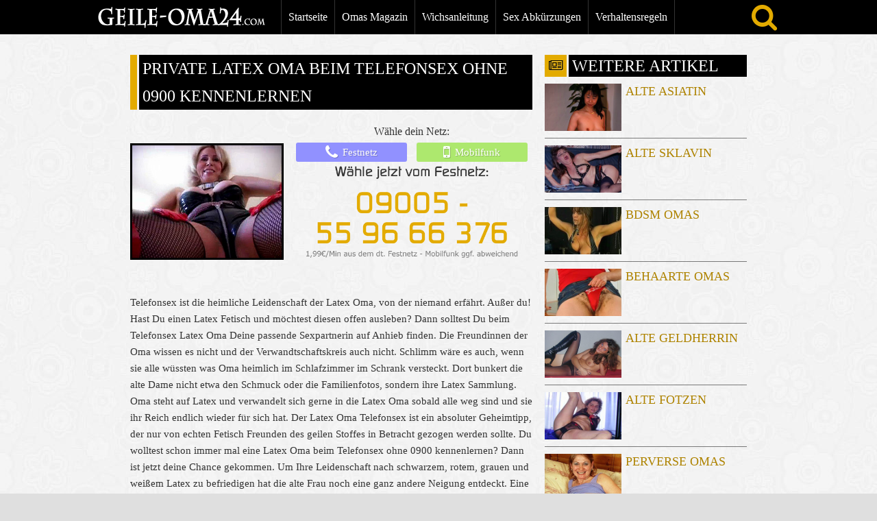

--- FILE ---
content_type: text/html; charset=UTF-8
request_url: https://www.geile-oma24.com/telefonsex-latex-oma.html
body_size: 18389
content:
<!DOCTYPE html>
<html lang="de">
<head>
	    <title>ll▷Telefonsex Latex Oma - Omas mit Latex Fetisch sofort kennenlernen</title>
    <meta name="description" content="Der Telefonsex mit der Latex Oma wird Deinen Fetisch befriedigen. ★ ★ ★ Lass Dich auf erotische Dirty Talk Gespr&auml;che mit echten Latex Omas an. ▶ KLICK">    	    <meta name="robots" content="index, follow">
	<style type="text/css">@font-face{font-family:'Source Sans Pro';font-style:normal;font-weight:200;font-display:swap;src:url(/fonts/6xKydSBYKcSV-LCoeQqfX1RYOo3i94_wmRduz8A.woff2) format('woff2');unicode-range:U+0100-024F,U+0259,U+1E00-1EFF,U+2020,U+20A0-20AB,U+20AD-20CF,U+2113,U+2C60-2C7F,U+A720-A7FF}@font-face{font-family:'Source Sans Pro';font-style:normal;font-weight:200;font-display:swap;src:url(/fonts/6xKydSBYKcSV-LCoeQqfX1RYOo3i94_wlxdu.woff2) format('woff2');unicode-range:U+0000-00FF,U+0131,U+0152-0153,U+02BB-02BC,U+02C6,U+02DA,U+02DC,U+2000-206F,U+2074,U+20AC,U+2122,U+2191,U+2193,U+2212,U+2215,U+FEFF,U+FFFD}@font-face{font-family:'Source Sans Pro';font-style:normal;font-weight:300;font-display:swap;src:url(/fonts/6xKydSBYKcSV-LCoeQqfX1RYOo3ik4zwmRduz8A.woff2) format('woff2');unicode-range:U+0100-024F,U+0259,U+1E00-1EFF,U+2020,U+20A0-20AB,U+20AD-20CF,U+2113,U+2C60-2C7F,U+A720-A7FF}@font-face{font-family:'Source Sans Pro';font-style:normal;font-weight:300;font-display:swap;src:url(/fonts/6xKydSBYKcSV-LCoeQqfX1RYOo3ik4zwlxdu.woff2) format('woff2');unicode-range:U+0000-00FF,U+0131,U+0152-0153,U+02BB-02BC,U+02C6,U+02DA,U+02DC,U+2000-206F,U+2074,U+20AC,U+2122,U+2191,U+2193,U+2212,U+2215,U+FEFF,U+FFFD}@font-face{font-family:'Source Sans Pro';font-style:normal;font-weight:400;font-display:swap;src:url(/fonts/6xK3dSBYKcSV-LCoeQqfX1RYOo3qNq7lqDY.woff2) format('woff2');unicode-range:U+0100-024F,U+0259,U+1E00-1EFF,U+2020,U+20A0-20AB,U+20AD-20CF,U+2113,U+2C60-2C7F,U+A720-A7FF}@font-face{font-family:'Source Sans Pro';font-style:normal;font-weight:400;font-display:swap;src:url(/fonts/6xK3dSBYKcSV-LCoeQqfX1RYOo3qOK7l.woff2) format('woff2');unicode-range:U+0000-00FF,U+0131,U+0152-0153,U+02BB-02BC,U+02C6,U+02DA,U+02DC,U+2000-206F,U+2074,U+20AC,U+2122,U+2191,U+2193,U+2212,U+2215,U+FEFF,U+FFFD}@font-face{font-family:'Source Sans Pro';font-style:normal;font-weight:600;font-display:swap;src:url(/fonts/6xKydSBYKcSV-LCoeQqfX1RYOo3i54rwmRduz8A.woff2) format('woff2');unicode-range:U+0100-024F,U+0259,U+1E00-1EFF,U+2020,U+20A0-20AB,U+20AD-20CF,U+2113,U+2C60-2C7F,U+A720-A7FF}@font-face{font-family:'Source Sans Pro';font-style:normal;font-weight:600;font-display:swap;src:url(/fonts/6xKydSBYKcSV-LCoeQqfX1RYOo3i54rwlxdu.woff2) format('woff2');unicode-range:U+0000-00FF,U+0131,U+0152-0153,U+02BB-02BC,U+02C6,U+02DA,U+02DC,U+2000-206F,U+2074,U+20AC,U+2122,U+2191,U+2193,U+2212,U+2215,U+FEFF,U+FFFD}@font-face{font-family:'Source Sans Pro';font-style:normal;font-weight:700;font-display:swap;src:url(/fonts/6xKydSBYKcSV-LCoeQqfX1RYOo3ig4vwmRduz8A.woff2) format('woff2');unicode-range:U+0100-024F,U+0259,U+1E00-1EFF,U+2020,U+20A0-20AB,U+20AD-20CF,U+2113,U+2C60-2C7F,U+A720-A7FF}@font-face{font-family:'Source Sans Pro';font-style:normal;font-weight:700;font-display:swap;src:url(/fonts/6xKydSBYKcSV-LCoeQqfX1RYOo3ig4vwlxdu.woff2) format('woff2');unicode-range:U+0000-00FF,U+0131,U+0152-0153,U+02BB-02BC,U+02C6,U+02DA,U+02DC,U+2000-206F,U+2074,U+20AC,U+2122,U+2191,U+2193,U+2212,U+2215,U+FEFF,U+FFFD}@font-face{font-family:'Source Sans Pro';font-style:normal;font-weight:900;font-display:swap;src:url(/fonts/6xKydSBYKcSV-LCoeQqfX1RYOo3iu4nwmRduz8A.woff2) format('woff2');unicode-range:U+0100-024F,U+0259,U+1E00-1EFF,U+2020,U+20A0-20AB,U+20AD-20CF,U+2113,U+2C60-2C7F,U+A720-A7FF}@font-face{font-family:'Source Sans Pro';font-style:normal;font-weight:900;font-display:swap;src:url(/fonts/6xKydSBYKcSV-LCoeQqfX1RYOo3iu4nwlxdu.woff2) format('woff2');unicode-range:U+0000-00FF,U+0131,U+0152-0153,U+02BB-02BC,U+02C6,U+02DA,U+02DC,U+2000-206F,U+2074,U+20AC,U+2122,U+2191,U+2193,U+2212,U+2215,U+FEFF,U+FFFD}html{font-family:Century Gothic,AppleGothic,verdana,tahoma;font-size:15px;line-height:24px}@media screen and (max-width :680px){html{font-size:14px;line-height:18px;box-shadow:none}}@media screen and (max-width :480px){html{font-size:12px;line-height:16px}}body{margin:0;color:#333;background:url(img/bg.jpg) #dfdfdf}*{margin:0;padding:0}.clear{clear:both}img{border:0;height:auto}@media screen and (max-width :680px){.novis680{display:none}}:root{--list1:url("[data-uri]");--sep:url("[data-uri]");--warning:url("[data-uri]")}a{color:#ae8300;text-decoration:none}a:hover{color:#000}p{margin-bottom:10px}.mt0{margin-top:0px!important}.mb0{margin-bottom:0px!important}.ntitle{display:block;text-align:center;font-size:150%;line-height:150%;margin-bottom:3%}nav{display:block;width:100%;height:50px;background:#000;position:fixed;top:0;z-index:9999}@media screen and (max-width :780px){nav{height:40px}}nav .content{max-width:1000px;margin:auto;height:50px;position:relative;display:flex}@media screen and (max-width :780px){nav .content{flex-wrap:wrap;height:40px}}#logo{width:250px;height:50px;background:url(img/logo.webp)}@media screen and (max-width :780px){#logo{width:176px;height:40px;background:url(img/logo.webp);background-size:100%}}#mainnav{position:absolute;left:270px;top:0;list-style-type:none}#mainnav li{float:left;margin:0 0}#mainnav li:hover{background:#27140b}#mainnav li a{display:block;padding:10px 10px;font-size:16px;font-weight:300;line-height:30px;text-decoration:none;color:#FFF;text-shadow:0 0 1px rgba(0,0,0,0);border-right:1px solid rgba(255,255,255,.2)}#mainnav li:first-of-type a{border-left:1px solid rgba(255,255,255,.2)}#mainnav li a:hover{color:#e3ab00}#resmenulabel,#resmenu{display:none}#resmenulabel:after{font-family:FontIco;content:"\f0c9";font-size:40px;line-height:50px;color:#e3ab00}@media screen and (min-width :781px) and (max-width :900px){#mainnav{left:270px}#mainnav li{margin:0 2px}#mainnav li a{padding:10px 3px;font-size:14px}}@media screen and (max-width :780px){#mainnav{display:none;width:100%;height:300px;overflow:auto;position:relative;left:0;top:0;list-style-type:none}#mainnav li{float:none;margin:0 5px;background:#333;border-bottom:2px solid #f1f1f1}#mainnav li:hover{background:#222}#mainnav li a{padding:5px;font-size:20px;font-weight:400;line-height:30px}#resmenulabel{display:block;width:40px;height:40px;position:absolute;top:0;right:80px;z-index:50;text-align:center}#resmenulabel:after{font-size:35px;line-height:40px}#resmenu:checked~#mainnav{display:block!important}}#search{opacity:0;width:calc(100% - 20px - 50px);height:50px;position:absolute;top:0;left:0;z-index:50;background:#FFF;transition:opacity 0.5s;pointer-events:none}#search input{border:0;width:100%;height:50px;background:#F1F1F1;font-size:25px;padding:0 10px;color:#555;font-family:Century Gothic,AppleGothic,verdana,tahoma}#searchlabel{display:block;width:50px;height:50px;position:absolute;top:0;right:0;z-index:100;text-align:center;transition:background 0.5s}#searchlabel:after{font-family:FontIco;content:"\f002";font-size:40px;line-height:50px;color:#e3ab00}#topsearch{display:none}#topsearch:checked~#search{opacity:1;pointer-events:auto}#topsearch:checked~#searchlabel:after{font-family:FontIco;content:"\f00d"}#topsearch:checked~#searchlabel{background:#120b07;color:#DDD}@media screen and (max-width :780px){#search{height:40px;width:calc(100% - 20px - 40px)}#search input{height:40px;font-size:20px}#searchlabel{width:40px;height:40px}#searchlabel:after{font-size:30px;line-height:40px}}main{max-width:900px;margin:80px auto 0 auto}@media screen and (max-width :900px){main{padding:0 10px}}@media screen and (max-width :480px){main{padding:0 5px;margin:50px auto 0 auto}}.mainsize1{width:100%;display:table}.mainsize1>div:nth-of-type(1){width:64%;display:table-cell;vertical-align:top}.mainsize1>div:nth-of-type(2){width:2%;display:table-cell}.mainsize1>div:nth-of-type(3){width:32%;display:table-cell;vertical-align:top}@media screen and (max-width :680px){.mainsize1{width:100%;display:block}.mainsize1>div:nth-of-type(1){width:100%;display:block}.mainsize1>div:nth-of-type(2){width:0%;display:none}.mainsize1>div:nth-of-type(3){width:100%;display:block}}h1,.stitle{font-weight:400;font-size:24px;line-height:40px;background:#000;color:#FFF;text-transform:uppercase;margin-bottom:10px;margin-left:13px;box-shadow:-3px 0 0 #f1f1f1,-13px 0 0 #e3ab00;padding-left:5px}@media screen and (max-width :480px){h1,.stitle{font-size:20px;line-height:26px}}h2,h3,h4{font-weight:400;font-size:28px;line-height:40px;color:#000;margin-bottom:10px;margin-top:30px;text-transform:uppercase}@media screen and (max-width :680px){h2,h3,h4{font-size:16px;line-height:20px}}.seperator{clear:both;width:100%;height:9px;margin:40px 0;background:var(--sep)}@media screen and (max-width :480px){.seperator{margin:20px 0}}.picfull{width:100%;margin:10px 0}.icontitle{display:block;font-weight:400;font-size:24px;line-height:32px;background:#000;color:#FFF;text-transform:uppercase;margin-bottom:10px}.icontitle-news:before{display:block;text-align:center;font-family:FontIco;content:"\f1ea";font-size:18px;display:block;float:left;width:32px;height:32px;background:#e3ab00;border-right:3px solid #f1f1f1;color:#000;text-shadow:1px 1px 0 rgba(255,255,255,.2);border-right:3px solid #f1f1f1;margin-right:5px}.atch{width:100%;max-width:640px;margin:auto}.atch:after{display:block;content:"";width:100%;height:0;padding-bottom:25.781%;background:url(img/atch.png);background-size:100%}.articlepic{width:30%;float:left}.articlepic img{width:calc(95% - 6px);border:3px solid #000}.articletxt{width:70%;float:left}.articletxt h2{font-weight:400;font-size:24px;line-height:32px;background:#000;text-transform:uppercase;margin-bottom:10px;margin-top:0;color:#FFF;margin-left:13px;box-shadow:-3px 0 0 #f1f1f1,-13px 0 0 #e3ab00;padding-left:5px}@media screen and (max-width :480px){.articlepic{width:100%;float:none}.articlepic img{width:calc(100% - 6px);max-width:360px;display:block;margin:0 auto 5px auto}.articletxt{width:100%;float:none}.articletxt h2{font-size:15px;line-height:22px;text-transform:uppercase;margin-bottom:10px}}.articlemore{clear:both;float:right;text-align:right;text-decoration:none;font-weight:600;margin:30px 0 10px 0;color:#000}.articlemore:hover{color:#e3ab00}.articlemore:after{content:"weiterlesen »"}.taglist{clear:both;border-top:1px solid rgba(0,0,0,.1);padding-top:10px}.label{width:18px;height:14px;display:inline-block;background:transparent url(img/label.png) no-repeat;background-size:100% 100%}.taglist a{padding:2px 4px;border-radius:2px;margin:2px;display:inline-block;color:#333;text-shadow:1px 1px 0 rgba(255,255,255,.3);background:rgba(0,0,0,.1);font-weight:400!important;text-decoration:none}.articledetails{display:table;width:100%;margin-bottom:10px}.articledetails a,.artikelpre3>div .artikelpre3details span{display:table-cell!important;width:35%!important;text-decoration:none;font-weight:400!important}.articledetails a:last-of-type{text-align:right;width:65%!important}.articledetails span:first-of-type:before{font-family:FontIco;content:"\f073";margin-right:5px}.articledetails a:last-of-type:before{font-family:FontIco;content:"\f27a";margin-right:5px}.sidearticle{border-bottom:1px solid rgba(40,40,40,.6);margin-bottom:10px;padding-bottom:10px}.sidearticle img{display:block;width:38%;margin-right:2%;float:left}.sidearticle h3{display:block;width:60%;float:left;font-size:18px;line-height:22px;margin-top:0}.sidearticle a{text-decoration:none}@media screen and (min-width :681px) and (max-width :850px){.sidearticle h3{font-size:14px;line-height:18px}}.nummernbox{display:table;width:100%;margin:20px 0}.nummernbox .nummernboxpic{display:table-cell;width:38%;vertical-align:middle}.nummernbox .nummernboxpic img{width:calc(100% - 6px);border:3px solid #000;max-width:360px;display:block;margin:auto}.nummernbox>div:nth-of-type(2){display:table-cell;width:2%}.nummernboxtxt{display:table-cell;width:60%;vertical-align:top}.nummernboxtxt small:after{content:"Wähle dein Netz:";text-align:center;display:block;font-size:16px}.nummernboxtxt input{display:none}.nummernboxtxt label:nth-of-type(1){display:block;width:46%;margin:1% 2%;line-height:28px;background:#9191ff;border-radius:3px;text-align:center;float:left;color:#FFF;text-shadow:1px 1px 0 rgba(0,0,0,.2);cursor:pointer}.nummernboxtxt label:nth-of-type(2){display:block;width:46%;margin:1% 2%;line-height:28px;background:#ade86e;border-radius:3px;text-align:center;float:left;color:#FFF;text-shadow:1px 1px 0 rgba(0,0,0,.2);cursor:pointer}.nummernboxtxt label:nth-of-type(1):after{content:"Festnetz"}.nummernboxtxt label:nth-of-type(2):after{content:"Mobilfunk"}.nummernboxtxt label:nth-of-type(1):before{font-family:FontIco;content:"\f095";margin-right:7px;font-size:23px;line-height:14px;position:relative;top:3px}.nummernboxtxt label:nth-of-type(2):before{font-family:FontIco;content:"\f10b";margin-right:7px;font-size:23px;line-height:14px;position:relative;top:3px}.nummerhandy,.nummertelefon{display:none;clear:both;width:100%;height:0;padding-bottom:48.333%;background-size:100%!important}@media screen and (min-width :681px){.nummernboxtxt input:nth-of-type(1):checked~.nummertelefon{display:block!important}}.nummernboxtxt input:nth-of-type(2):checked~.nummerhandy{display:block!important}@media screen and (max-width :680px){.nummernbox{display:flex;flex-wrap:wrap;width:100%;margin:10px 0}.nummernbox .nummernboxpic{display:block;width:100%;order:1}.nummernbox>div:nth-of-type(2){display:none;width:0%}.nummernboxtxt{display:block;width:100%;order:2}.nummernboxtxt label,.nummernboxtxt small{display:none!important}.nummernboxtxt .nummertelefon{display:none!important}.nummernboxtxt .nummerhandy{display:block!important}a[href="tel:228016"]{display:block;width:100%;height:0;padding-bottom:48.333%}}footer{background:#000;color:#FFF;width:100%;padding:10px 0}footer a{color:#FFF}footer a:hover{color:#e3ab00!important}.footer1-3{width:100%;margin:30px auto;max-width:1000px;display:flex}.footer1-3>div{display:table-cell;width:27.3333%;margin:1% 3%}.footer1-3>div ul{list-style-type:none}.footer1-3>div ul li:nth-of-type(1){border-bottom:1px dotted #999;color:#ddd;font-weight:bold;margin-bottom:5px;padding-bottom:3px;text-shadow:1px 1px 0 rgba(0,0,0,.4);text-transform:uppercase}.footer1-3>div ul li a{text-decoration:none}.footer1-3>div ul li a:hover{color:#DDD}@media screen and (max-width :480px){.footer1-3{display:block}.footer1-3>div{display:block;width:calc(100% - 10px);margin:20px auto}.footer1-3>div ul li{margin:15px 0}}footer .seperate{width:100%;max-width:1000px;margin:auto;height:3px;background:#e3ab00}footer span{display:block;max-width:1000px;margin:auto;padding:5px 0;text-align:right;color:#BBB}footer span a{color:#e3ab00}footer span a:hover{color:#BBB!important}.list1{margin:2% 3%;padding:0}.list1 li{background:var(--list1) no-repeat left center;list-style-type:none;margin:10px 0;padding-left:25px}.paging{text-align:center;padding:2% 0;display:flex;justify-content:center}.paging a{display:inline-block;width:40px;height:40px;margin:2px;line-height:40px;text-align:center;color:#333;text-shadow:1px 1px 0 rgba(255,255,255,.2);background:rgba(255,255,255,.5);box-shadow:inset 0 0 0 1px rgba(0,0,0,.1),0 0 3px rgba(255,255,255,.2);text-decoration:none;opacity:.7}.paging a:hover{opacity:1;color:#000}.paging a.pre,.paging a.next{font-size:30px;line-height:35px}.active,.active:hover{background:#e3ab00!important}@media screen and (max-width :680px){.paging a{width:30px;height:30px;margin:2px 5px;line-height:30px}.paging a.pre,.paging a.next{font-size:25px;line-height:17px}}.navmagsub4arts{width:92%;margin:1% 1%}.navmagsub4arts>div{width:calc((100% - 2%) / 3);margin-right:1%;float:left;background:#000}.navmagsub4arts>div:hover{background:rgba(0,0,0,.15)}.navmagsub4arts>div a{text-decoration:none;color:#FFF}.navmagsub4arts>div:nth-of-type(3){margin-right:0%}.navmagsub4arts>div img{display:block;width:94%;margin:3%}.navmagsub4arts>div>a:nth-of-type(2){display:flex;align-items:center;justify-content:center;overflow:hidden;text-align:center;font-size:14px;height:40px;padding:0}.navmagsub4arts>div:hover a{color:#000}.navmagsubctrl{display:flex;clear:both;width:100%;padding-top:1%;margin:40px 0;justify-content:space-between;align-items:stretch}.navmagsubctrl>a:nth-of-type(1),.navmagsubctrl>a:nth-of-type(2){width:3%;display:flex;padding:0;align-items:center;justify-content:center;font-size:30px;font-family:"Titillium Web",sans-serif;font-weight:600;color:#FFF;text-shadow:1px 1px 0 rgba(0,0,0,.2);background:#e3ab00;text-decoration:none}.navmagsubctrl>a:nth-of-type(1):hover,.navmagsubctrl>a:nth-of-type(2):hover{background:#f6c737}.navmagsubctrl>a:nth-of-type(1){border-radius:5px 0 0 5px}.navmagsubctrl>a:nth-of-type(2){border-radius:0 5px 5px 0}.navmagsubctrl>a:nth-of-type(1):after{content:"«";transform:scaleY(3)}.navmagsubctrl>a:nth-of-type(2):after{content:"»";transform:scaleY(3)}@media screen and (max-width :680px){.navmagsubctrl>a:nth-of-type(1),.navmagsubctrl>a:nth-of-type(2){font-size:16px}}.ihvz{width:400px;position:fixed;left:5px;top:80px}.ihvz table{width:100%;border-spacing:0;border-collapse:separate}.ihvz table tr th:nth-of-type(1){background:#9191ff;line-height:40px;text-align:center;font-size:30px;color:#FFF}.ihvz table tr th:nth-of-type(2){background:#6d7d32;color:#e3ab00;text-transform:uppercase;font-weight:300;line-height:30px}.ihvz table tr td a{text-decoration:none;color:#333}.ihvz table tr td:nth-of-type(1){background:#9191ff;line-height:50px;width:40px;text-align:center;font-size:30px;color:#FFF;text-shadow:1px 1px 0 rgba(0,0,0,.2)}.ihvz table tr td:nth-of-type(2){line-height:20px;font-size:15px;padding:5px 0 5px 20px;position:relative;overflow:hidden}.ihvz table tr td:nth-of-type(2):before{display:block;width:20px;height:20px;background:#9191ff;content:"";position:absolute;left:-12px;top:calc(50% - 10px);transform:rotate(45deg)}.ihvz table tr:nth-of-type(2n+0) td:nth-of-type(2){background:#d6d6d6}.ihvz table tr:nth-of-type(2n+1) td:nth-of-type(2){background:#e9e9e9}.icontitle-ihvz:before{display:block;text-align:center;font-family:FontIco;content:"\f0eb";font-size:24px;display:block;background:#bc3fe0;color:#FFF;text-shadow:1px 1px 0 rgba(0,0,0,.2);font-weight:100}@media screen and (max-width :1720px){.ihvz{width:100%;position:relative;left:0;top:0;margin-top:10px}}.artikelpreside{margin:10px 0}.artikelpreside a{text-decoration:none}.artikelpresidetitel{display:block;text-align:center;font-size:20px;font-weight:400;padding:5px 0;background:#000;color:#e3ab00}#artikelpreside1,#artikelpreside2,#artikelpreside3,#artikelpreside4{display:none}.artikelpresidebuttons{border-bottom:5px solid #e3ab00}.artikelpresidebuttons label{width:50%;float:left;padding:4% 0;text-align:center;color:#BBB;background:#000}.artikelpresidebuttons label:nth-of-type(3){display:none}.artikelpresidebuttons label:nth-of-type(1):before{font-family:FontIco;content:"\f004";font-size:25px;line-height:25px}.artikelpresidebuttons label:nth-of-type(2):before{font-family:FontIco;content:"\f0ac";font-size:25px;line-height:25px}.artikelpresidebuttons label:nth-of-type(3):before{font-family:FontIco;content:"\f00d";font-size:25px;line-height:25px}#artikelpreside1[type=radio]:checked~.artikelpreside .artikelpresidebuttons label[for="artikelpreside1"]{color:#FFF;text-shadow:1px 1px 0 0 rgba(0,0,0,.1);background:#e3ab00}#artikelpreside2[type=radio]:checked~.artikelpreside .artikelpresidebuttons label[for="artikelpreside2"]{color:#FFF;text-shadow:1px 1px 0 0 rgba(0,0,0,.1);background:#e3ab00}#artikelpreside3[type=radio]:checked~.artikelpreside .artikelpresidebuttons label[for="artikelpreside3"]{color:#FFF;text-shadow:1px 1px 0 0 rgba(0,0,0,.1);background:#e3ab00}.artikelpresidebox1,.artikelpresidebox2,.artikelpresidebox3{display:none}#artikelpreside1[type=radio]:checked~.artikelpreside .artikelpresidebox1{display:block}#artikelpreside2[type=radio]:checked~.artikelpreside .artikelpresidebox2{display:block}#artikelpreside3[type=radio]:checked~.artikelpreside .artikelpresidebox3{display:block}.artikelpresidebox1 input{display:none}@media screen and (max-width :680px){.artikelpresidebuttons label{width:33.3333%;padding:1.4% 0}.artikelpresidebuttons label:nth-of-type(3){display:block}.artikelpresidebox1{display:none;position:relative}.sidetitle{height:auto}.artikelpresidebox1 .sidetitle{display:none}.sideprog{width:calc(100% / 9);margin:0%;float:left}#sideprog1:checked~.sideprogswrap .sideprogsinner{left:0%}#sideprog2:checked~.sideprogswrap .sideprogsinner{left:-100%}#sideprog3:checked~.sideprogswrap .sideprogsinner{left:-200%}#sideprog4:checked~.sideprogswrap .sideprogsinner{left:-300%}#sideprog5:checked~.sideprogswrap .sideprogsinner{left:-400%}#sideprog6:checked~.sideprogswrap .sideprogsinner{left:-500%}#sideprog7:checked~.sideprogswrap .sideprogsinner{left:-600%}#sideprog8:checked~.sideprogswrap .sideprogsinner{left:-700%}#sideprog9:checked~.sideprogswrap .sideprogsinner{left:-800%}.sideprogsbutleft{width:40px;height:40px;background:url(img/ico-arrowl.png);background-size:100%;position:absolute;top:calc(29px + 53% - 36px);left:0;z-index:10;display:none}.sideprogsbutright{width:40px;height:40px;background:url(img/ico-arrowr.png);background-size:100%;position:absolute;top:calc(29px + 53% - 36px);right:0;z-index:10;display:none}input[name="sideprogsbuts"]:checked+label,input[name="sideprogsbuts"]:checked+label+label{display:block!important}}.artikelpreside .partnerbutton{margin-top:0;margin-bottom:60px}.artikelpreside .sidelogo{margin-bottom:3px}.tagwolke{text-align:center}.tagwolke a{margin:3%;display:inline-block}.tagwolke .tg_s{font-size:12px}.tagwolke .tg_m{font-size:15px}.tagwolke .tg_l{font-size:18px}.tagwolke .tg_xl{font-size:21px}.tagwolke .tg_xxl{font-size:24px}@media screen and (max-width :680px){.tagwolke a{margin:2px 3%}.tagwolke .tg_s{font-size:10px}.tagwolke .tg_m{font-size:12px}.tagwolke .tg_l{font-size:14px}.tagwolke .tg_xl{font-size:16px}.tagwolke .tg_xxl{font-size:20px}}.premnum{width:100%}.premnum>div{width:31.33%;margin:1%;float:left;border-radius:5px}.premnum>div strong{font-size:22px;line-height:40px;padding-top:5%;display:block;text-align:center}.premnum>div>span:nth-of-type(1){font-size:16px;line-height:40px;display:block;text-align:center}.premnum>div>span:nth-of-type(2){font-size:20px;line-height:60px;display:block;text-align:center;margin-bottom:1%;font-weight:bold;background:rgba(0,0,0,.1)}.premnum>div>span:nth-of-type(3),.premnum>div span:nth-of-type(4),.premnum>div span:nth-of-type(5){width:80%;display:block;text-align:center;margin:auto;font-size:15px;line-height:40px;border-bottom:1px dotted #000}.premnum>div>span:nth-of-type(5){border:none}.premnum>div:nth-of-type(1)>span:nth-of-type(6),.premnum>div:nth-of-type(3)>span:nth-of-type(6){display:block;width:90%;margin:0 auto 4% auto;text-align:center;color:#e3ab00;border:1px solid rgba(0,0,0,.2);background:rgba(0,0,0,.05);font-size:14px;line-height:30px;padding:4% 0;font-weight:bold}.premnum>div:nth-of-type(2)>span:nth-of-type(6){display:block;width:90%;margin:0 auto 4% auto;text-align:center;border:1px solid rgba(0,0,0,.2);background:rgba(0,0,0,.05);font-size:17px;line-height:30px;padding:4% 0 4% 0;font-weight:bold}.premnum>div:nth-of-type(2)>span:nth-of-type(6) a{text-decoration:none;color:rgba(0,0,0,.9);text-shadow:1px 1px 0 rgba(255,255,255,.2)}.premnum>div>span:nth-of-type(6) span{font-weight:lighter;color:rgba(255,255,255,.7);text-shadow:1px 1px 0 rgba(0,0,0,.4)}.premnum>div:nth-of-type(2)>span:nth-of-type(6):after{content:"";display:block;font-size:10px;height:0;position:relative;bottom:8px;color:rgba(255,255,255,.6)}.premnum>div:nth-of-type(1),.premnum>div:nth-of-type(3){text-shadow:1px 1px 0 rgba(0,0,0,.4);color:#FFF;background:rgba(0,0,0,.6)}.premnum>div:nth-of-type(2){color:#FFF;text-shadow:1px 1px 0 rgba(0,0,0,.2);background:#e3ab00}@media only screen and (min-width:720px) and (max-width:800px){.premnum>div strong{font-size:18px;line-height:30px}}@media only screen and (max-width:995px){.premnum>div span:nth-of-type(3),.premnum>div span:nth-of-type(4),.premnum>div span:nth-of-type(5){font-size:15px;line-height:40px}.premnum>div:nth-of-type(1)>span:nth-of-type(6),.premnum>div:nth-of-type(3)>span:nth-of-type(6){font-size:14px}}@media only screen and (max-width:720px){.premnum>div{width:98%;margin:1%;float:left;border-radius:5px}}.tarif1:after{content:"*1,99€/Min aus dem deutschen Festnetz - Mobilfunk abweichend";clear:both;display:block;text-align:center;padding-bottom:1%}.tarif2:after{content:"**€9,90/10 Tage im Abo zzgl. €0,14/Min dt. Festnetz - Mobilfunk max 42Cent/Min";clear:both;display:block;text-align:center;padding-bottom:1%}.tarif3:after{content:"***1€/Anruf - Mobilfunktarif abweichend";clear:both;display:block;text-align:center}.vornachteile{width:calc(100% + 10px);margin:1% auto;margin-left:-5px;border-spacing:5px;border-collapse:separate}.vornachteile td{padding:10px;width:46%;font-family:"Ubuntu",verdana;font-size:14px;font-weight:lighter;line-height:20px;background:rgba(0,0,0,.05) none repeat scroll 0 0}.vornachteile tr:nth-of-type(1n+2) td:nth-of-type(1){width:4%;vertical-align:middle;text-align:center}.vornachteile tr:nth-of-type(1n+2) td:nth-of-type(1):before{font-family:FontIco;content:"\f067";font-size:18px;color:#55cf45;text-shadow:1px 1px 0 #359229}.vornachteile tr:nth-of-type(1n+2) td:nth-of-type(3){width:4%;vertical-align:middle;text-align:center}.vornachteile tr:nth-of-type(1n+2) td:nth-of-type(3):before{font-family:FontIco;content:"\f068";color:#b72424;text-shadow:1px 1px 0 #a20d0d}.vornachteile .title{font-size:18px;text-align:center;color:#FFF;font-family:"Viga",verdana;font-size:19px;font-weight:lighter;line-height:20px;background:rgba(0,0,0,.02);border-top:1px solid #999;border-bottom:1px solid #999}.vornachteile .title h2{margin:0;display:block!important}@media screen and (max-width :680px){.vornachteile .title{font-size:14px!important}}@media screen and (max-width :480px){.vornachteile{width:98%;border-spacing:2px;margin:1% auto;border-collapse:separate}.vornachteile td{font-size:10px;line-height:12px;padding:.5%}.vornachteile .title{font-size:14px;line-height:14px}.vornachteile tr:nth-of-type(1n+2) td:nth-of-type(1){width:4%}.vornachteile tr:nth-of-type(1n+2) td:nth-of-type(1):before{font-size:12px}.vornachteile tr:nth-of-type(1n+2) td:nth-of-type(3){width:4%}.vornachteile tr:nth-of-type(1n+2) td:nth-of-type(3):before{font-size:12px}.vornachteile .title h2{font-size:12px}}.nummertel-analsexomas{background:url(img/nummertel-analsexomas.png)}.nummermob-analsexomas{background:url(img/nummerres-analsexomas.webp)}.nummertel-behaarteomas{background:url(img/nummertel-behaarteomas.png)}.nummermob-behaarteomas{background:url(img/nummerres-behaarteomas.webp)}.nummertel-dickeomas{background:url(img/nummertel-dickeomas.png)}.nummermob-dickeomas{background:url(img/nummerres-dickeomas.webp)}.nummertel-dildoomas{background:url(img/nummertel-dildoomas.png)}.nummermob-dildoomas{background:url(img/nummerres-dildoomas.webp)}.nummertel-fetischomas{background:url(img/nummertel-fetischomas.png)}.nummermob-fetischomas{background:url(img/nummerres-fetischomas.webp)}.nummertel-natursektomas{background:url(img/nummertel-natursektomas.png)}.nummermob-natursektomas{background:url(img/nummerres-natursektomas.webp)}.nummertel-haengetitten{background:url(img/nummertel-haengetitten.png)}.nummermob-haengetitten{background:url(img/nummerres-haengetitten.webp)}.nummertel-reifeschlampen{background:url(img/nummertel-reifeschlampen.png)}.nummermob-reifeschlampen{background:url(img/nummerres-reifeschlampen.webp)}.nummertel-frauenab60{background:url(img/nummertel-frauenab60.png)}.nummermob-frauenab60{background:url(img/nummerres-frauenab60.webp)}.nummertel-altefotzen{background:url(img/nummertel-altefotzen.png)}.nummermob-altefotzen{background:url(img/nummerres-altefotzen.webp)}.nummertel-perverseomas{background:url(img/nummertel-perverseomas.png)}.nummermob-perverseomas{background:url(img/nummerres-perverseomas.webp)}.nummertel-altedominas{background:url(img/nummertel-altedominas.png)}.nummermob-altedominas{background:url(img/nummerres-altedominas.webp)}.nummertel-altehuren{background:url(img/nummertel-altehuren.png)}.nummermob-altehuren{background:url(img/nummerres-altehuren.webp)}.nummertel-altesklavin{background:url(img/nummertel-altesklavin.png)}.nummermob-altesklavin{background:url(img/nummerres-altesklavin.webp)}.nummertel-geilewitwe{background:url(img/nummertel-geilewitwe.png)}.nummermob-geilewitwe{background:url(img/nummerres-geilewitwe.webp)}.nummertel-omasdoktorspiele{background:url(img/nummertel-omasdoktorspiele.png)}.nummermob-omasdoktorspiele{background:url(img/nummerres-omasdoktorspiele.webp)}.nummertel-alteblondinen{background:url(img/nummertel-alteblondinen.png)}.nummermob-alteblondinen{background:url(img/nummerres-alteblondinen.webp)}.nummertel-geilealtehausfrauen{background:url(img/nummertel-geilealtehausfrauen.png)}.nummermob-geilealtehausfrauen{background:url(img/nummerres-geilealtehausfrauen.webp)}.nummertel-omalesben{background:url(img/nummertel-omalesben.png)}.nummermob-omalesben{background:url(img/nummerres-omalesben.webp)}.nummertel-versauteomas{background:url(img/nummertel-versauteomas.png)}.nummermob-versauteomas{background:url(img/nummerres-versauteomas.webp)}.nummertel-omaorgasmus{background:url(img/nummertel-omaorgasmus.png)}.nummermob-omaorgasmus{background:url(img/nummerres-omaorgasmus.webp)}.nummertel-omamasturbiert{background:url(img/nummertel-omamasturbiert.png)}.nummermob-omamasturbiert{background:url(img/nummerres-omamasturbiert.webp)}.nummertel-omainnylons{background:url(img/nummertel-omainnylons.png)}.nummermob-omainnylons{background:url(img/nummerres-omainnylons.webp)}.nummertel-alterussin{background:url(img/nummertel-alterussin.png)}.nummermob-alterussin{background:url(img/nummerres-alterussin.webp)}.nummertel-altenutten{background:url(img/nummertel-altenutten.png)}.nummermob-altenutten{background:url(img/nummerres-altenutten.webp)}.nummertel-bdsmomas{background:url(img/nummertel-bdsmomas.png)}.nummermob-bdsmomas{background:url(img/nummerres-bdsmomas.webp)}.nummertel-omainstrapse{background:url(img/nummertel-omainstrapse.png)}.nummermob-omainstrapse{background:url(img/nummerres-omainstrapse.webp)}.nummertel-altepolin{background:url(img/nummertel-altepolin.png)}.nummermob-altepolin{background:url(img/nummerres-altepolin.webp)}.nummertel-latexoma{background:url(img/nummertel-latexoma.png)}.nummermob-latexoma{background:url(img/nummerres-latexoma.webp)}.nummertel-omaindessous{background:url(img/nummertel-omaindessous.png)}.nummermob-omaindessous{background:url(img/nummerres-omaindessous.webp)}.nummertel-dominanteoma{background:url(img/nummertel-dominanteoma.png)}.nummermob-dominanteoma{background:url(img/nummerres-dominanteoma.webp)}.nummertel-omainleder{background:url(img/nummertel-omainleder.png)}.nummermob-omainleder{background:url(img/nummerres-omainleder.webp)}.nummertel-omasaltewichsfotze{background:url(img/nummertel-omasaltewichsfotze.png)}.nummermob-omasaltewichsfotze{background:url(img/nummerres-omasaltewichsfotze.webp)}.nummertel-altetuerkin{background:url(img/nummertel-altetuerkin.png)}.nummermob-altetuerkin{background:url(img/nummerres-altetuerkin.webp)}.nummertel-geilerentnerin{background:url(img/nummertel-geilerentnerin.png)}.nummermob-geilerentnerin{background:url(img/nummerres-geilerentnerin.webp)}.nummertel-kaviaromas{background:url(img/nummertel-kaviaromas.png)}.nummermob-kaviaromas{background:url(img/nummerres-kaviaromas.webp)}.nummertel-omablaest{background:url(img/nummertel-omablaest.png)}.nummermob-omablaest{background:url(img/nummerres-omablaest.webp)}.nummertel-omaprivat{background:url(img/nummertel-omaprivat.png)}.nummermob-omaprivat{background:url(img/nummerres-omaprivat.webp)}.nummertel-omasgeilefuesse{background:url(img/nummertel-omasgeilefuesse.png)}.nummermob-omasgeilefuesse{background:url(img/nummerres-omasgeilefuesse.webp)}.nummertel-alteasiatin{background:url(img/nummertel-alteasiatin.png)}.nummermob-alteasiatin{background:url(img/nummerres-alteasiatin.webp)}.nummertel-altegeldherrin{background:url(img/nummertel-altegeldherrin.png)}.nummermob-altegeldherrin{background:url(img/nummerres-altegeldherrin.webp)}@media screen and (min-width :681px){.nummerss-analsexomas{width:70%;height:0;padding-bottom:20%;float:left;background:url(img/nummerss-analsexomas.png);background-size:100%}.nummerss-behaarteomas{width:70%;height:0;padding-bottom:20%;float:left;background:url(img/nummerss-behaarteomas.png);background-size:100%}.nummerss-dickeomas{width:70%;height:0;padding-bottom:20%;float:left;background:url(img/nummerss-dickeomas.png);background-size:100%}.nummerss-dildoomas{width:70%;height:0;padding-bottom:20%;float:left;background:url(img/nummerss-dildoomas.png);background-size:100%}.nummerss-fetischomas{width:70%;height:0;padding-bottom:20%;float:left;background:url(img/nummerss-fetischomas.png);background-size:100%}.nummerss-natursektomas{width:70%;height:0;padding-bottom:20%;float:left;background:url(img/nummerss-natursektomas.png);background-size:100%}.nummerss-haengetitten{width:70%;height:0;padding-bottom:20%;float:left;background:url(img/nummerss-haengetitten.png);background-size:100%}.nummerss-reifeschlampen{width:70%;height:0;padding-bottom:20%;float:left;background:url(img/nummerss-reifeschlampen.png);background-size:100%}.nummerss-frauenab60{width:70%;height:0;padding-bottom:20%;float:left;background:url(img/nummerss-frauenab60.png);background-size:100%}.nummerss-altefotzen{width:70%;height:0;padding-bottom:20%;float:left;background:url(img/nummerss-altefotzen.png);background-size:100%}.nummerss-perverseomas{width:70%;height:0;padding-bottom:20%;float:left;background:url(img/nummerss-perverseomas.png);background-size:100%}.nummerss-altedominas{width:70%;height:0;padding-bottom:20%;float:left;background:url(img/nummerss-altedominas.png);background-size:100%}.nummerss-altehuren{width:70%;height:0;padding-bottom:20%;float:left;background:url(img/nummerss-altehuren.png);background-size:100%}.nummerss-altesklavin{width:70%;height:0;padding-bottom:20%;float:left;background:url(img/nummerss-altesklavin.png);background-size:100%}.nummerss-geilewitwe{width:70%;height:0;padding-bottom:20%;float:left;background:url(img/nummerss-geilewitwe.png);background-size:100%}.nummerss-omasdoktorspiele{width:70%;height:0;padding-bottom:20%;float:left;background:url(img/nummerss-omasdoktorspiele.png);background-size:100%}.nummerss-alteblondinen{width:70%;height:0;padding-bottom:20%;float:left;background:url(img/nummerss-alteblondinen.png);background-size:100%}.nummerss-geilealtehausfrauen{width:70%;height:0;padding-bottom:20%;float:left;background:url(img/nummerss-geilealtehausfrauen.png);background-size:100%}.nummerss-omalesben{width:70%;height:0;padding-bottom:20%;float:left;background:url(img/nummerss-omalesben.png);background-size:100%}.nummerss-versauteomas{width:70%;height:0;padding-bottom:20%;float:left;background:url(img/nummerss-versauteomas.png);background-size:100%}.nummerss-omaorgasmus{width:70%;height:0;padding-bottom:20%;float:left;background:url(img/nummerss-omaorgasmus.png);background-size:100%}.nummerss-omamasturbiert{width:70%;height:0;padding-bottom:20%;float:left;background:url(img/nummerss-omamasturbiert.png);background-size:100%}.nummerss-omainnylons{width:70%;height:0;padding-bottom:20%;float:left;background:url(img/nummerss-omainnylons.png);background-size:100%}.nummerss-alterussin{width:70%;height:0;padding-bottom:20%;float:left;background:url(img/nummerss-alterussin.png);background-size:100%}.nummerss-altenutten{width:70%;height:0;padding-bottom:20%;float:left;background:url(img/nummerss-altenutten.png);background-size:100%}.nummerss-bdsmomas{width:70%;height:0;padding-bottom:20%;float:left;background:url(img/nummerss-bdsmomas.png);background-size:100%}.nummerss-omainstrapse{width:70%;height:0;padding-bottom:20%;float:left;background:url(img/nummerss-omainstrapse.png);background-size:100%}.nummerss-altepolin{width:70%;height:0;padding-bottom:20%;float:left;background:url(img/nummerss-altepolin.png);background-size:100%}.nummerss-latexoma{width:70%;height:0;padding-bottom:20%;float:left;background:url(img/nummerss-latexoma.png);background-size:100%}.nummerss-omaindessous{width:70%;height:0;padding-bottom:20%;float:left;background:url(img/nummerss-omaindessous.png);background-size:100%}.nummerss-dominanteoma{width:70%;height:0;padding-bottom:20%;float:left;background:url(img/nummerss-dominanteoma.png);background-size:100%}.nummerss-omainleder{width:70%;height:0;padding-bottom:20%;float:left;background:url(img/nummerss-omainleder.png);background-size:100%}.nummerss-omasaltewichsfotze{width:70%;height:0;padding-bottom:20%;float:left;background:url(img/nummerss-omasaltewichsfotze.png);background-size:100%}.nummerss-altetuerkin{width:70%;height:0;padding-bottom:20%;float:left;background:url(img/nummerss-altetuerkin.png);background-size:100%}.nummerss-geilerentnerin{width:70%;height:0;padding-bottom:20%;float:left;background:url(img/nummerss-geilerentnerin.png);background-size:100%}.nummerss-kaviaromas{width:70%;height:0;padding-bottom:20%;float:left;background:url(img/nummerss-kaviaromas.png);background-size:100%}.nummerss-omablaest{width:70%;height:0;padding-bottom:20%;float:left;background:url(img/nummerss-omablaest.png);background-size:100%}.nummerss-omaprivat{width:70%;height:0;padding-bottom:20%;float:left;background:url(img/nummerss-omaprivat.png);background-size:100%}.nummerss-omasgeilefuesse{width:70%;height:0;padding-bottom:20%;float:left;background:url(img/nummerss-omasgeilefuesse.png);background-size:100%}.nummerss-alteasiatin{width:70%;height:0;padding-bottom:20%;float:left;background:url(img/nummerss-alteasiatin.png);background-size:100%}.nummerss-altegeldherrin{width:70%;height:0;padding-bottom:20%;float:left;background:url(img/nummerss-altegeldherrin.png);background-size:100%}.nummerss-artikel{width:70%;height:0;padding-bottom:20%;float:left;background:url(img/nummerss-artikel.png);background-size:100%}}@media screen and (max-width :680px){.nummerss-analsexomas{clear:both;width:100%;height:0;padding-bottom:48.333%;background:url(img/nummerres-analsexomas.webp);background-size:100%}.nummerss-behaarteomas{clear:both;width:100%;height:0;padding-bottom:48.333%;background:url(img/nummerres-behaarteomas.webp);background-size:100%}.nummerss-dickeomas{clear:both;width:100%;height:0;padding-bottom:48.333%;background:url(img/nummerres-dickeomas.webp);background-size:100%}.nummerss-dildoomas{clear:both;width:100%;height:0;padding-bottom:48.333%;background:url(img/nummerres-dildoomas.webp);background-size:100%}.nummerss-fetischomas{clear:both;width:100%;height:0;padding-bottom:48.333%;background:url(img/nummerres-fetischomas.webp);background-size:100%}.nummerss-natursektomas{clear:both;width:100%;height:0;padding-bottom:48.333%;background:url(img/nummerres-natursektomas.webp);background-size:100%}.nummerss-haengetitten{clear:both;width:100%;height:0;padding-bottom:48.333%;background:url(img/nummerres-haengetitten.webp);background-size:100%}.nummerss-reifeschlampen{clear:both;width:100%;height:0;padding-bottom:48.333%;background:url(img/nummerres-reifeschlampen.webp);background-size:100%}.nummerss-frauenab60{clear:both;width:100%;height:0;padding-bottom:48.333%;background:url(img/nummerres-frauenab60.webp);background-size:100%}.nummerss-altefotzen{clear:both;width:100%;height:0;padding-bottom:48.333%;background:url(img/nummerres-altefotzen.webp);background-size:100%}.nummerss-perverseomas{clear:both;width:100%;height:0;padding-bottom:48.333%;background:url(img/nummerres-perverseomas.webp);background-size:100%}.nummerss-altedominas{clear:both;width:100%;height:0;padding-bottom:48.333%;background:url(img/nummerres-altedominas.webp);background-size:100%}.nummerss-altehuren{clear:both;width:100%;height:0;padding-bottom:48.333%;background:url(img/nummerres-altehuren.webp);background-size:100%}.nummerss-altesklavin{clear:both;width:100%;height:0;padding-bottom:48.333%;background:url(img/nummerres-altesklavin.webp);background-size:100%}.nummerss-geilewitwe{clear:both;width:100%;height:0;padding-bottom:48.333%;background:url(img/nummerres-geilewitwe.webp);background-size:100%}.nummerss-omasdoktorspiele{clear:both;width:100%;height:0;padding-bottom:48.333%;background:url(img/nummerres-omasdoktorspiele.webp);background-size:100%}.nummerss-alteblondinen{clear:both;width:100%;height:0;padding-bottom:48.333%;background:url(img/nummerres-alteblondinen.webp);background-size:100%}.nummerss-geilealtehausfrauen{clear:both;width:100%;height:0;padding-bottom:48.333%;background:url(img/nummerres-geilealtehausfrauen.webp);background-size:100%}.nummerss-omalesben{clear:both;width:100%;height:0;padding-bottom:48.333%;background:url(img/nummerres-omalesben.webp);background-size:100%}.nummerss-versauteomas{clear:both;width:100%;height:0;padding-bottom:48.333%;background:url(img/nummerres-versauteomas.webp);background-size:100%}.nummerss-omaorgasmus{clear:both;width:100%;height:0;padding-bottom:48.333%;background:url(img/nummerres-omaorgasmus.webp);background-size:100%}.nummerss-omamasturbiert{clear:both;width:100%;height:0;padding-bottom:48.333%;background:url(img/nummerres-omamasturbiert.webp);background-size:100%}.nummerss-omainnylons{clear:both;width:100%;height:0;padding-bottom:48.333%;background:url(img/nummerres-omainnylons.webp);background-size:100%}.nummerss-alterussin{clear:both;width:100%;height:0;padding-bottom:48.333%;background:url(img/nummerres-alterussin.webp);background-size:100%}.nummerss-altenutten{clear:both;width:100%;height:0;padding-bottom:48.333%;background:url(img/nummerres-altenutten.webp);background-size:100%}.nummerss-bdsmomas{clear:both;width:100%;height:0;padding-bottom:48.333%;background:url(img/nummerres-bdsmomas.webp);background-size:100%}.nummerss-omainstrapse{clear:both;width:100%;height:0;padding-bottom:48.333%;background:url(img/nummerres-omainstrapse.webp);background-size:100%}.nummerss-altepolin{clear:both;width:100%;height:0;padding-bottom:48.333%;background:url(img/nummerres-altepolin.webp);background-size:100%}.nummerss-latexoma{clear:both;width:100%;height:0;padding-bottom:48.333%;background:url(img/nummerres-latexoma.webp);background-size:100%}.nummerss-omaindessous{clear:both;width:100%;height:0;padding-bottom:48.333%;background:url(img/nummerres-omaindessous.webp);background-size:100%}.nummerss-dominanteoma{clear:both;width:100%;height:0;padding-bottom:48.333%;background:url(img/nummerres-dominanteoma.webp);background-size:100%}.nummerss-omainleder{clear:both;width:100%;height:0;padding-bottom:48.333%;background:url(img/nummerres-omainleder.webp);background-size:100%}.nummerss-omasaltewichsfotze{clear:both;width:100%;height:0;padding-bottom:48.333%;background:url(img/nummerres-omasaltewichsfotze.webp);background-size:100%}.nummerss-altetuerkin{clear:both;width:100%;height:0;padding-bottom:48.333%;background:url(img/nummerres-altetuerkin.webp);background-size:100%}.nummerss-geilerentnerin{clear:both;width:100%;height:0;padding-bottom:48.333%;background:url(img/nummerres-geilerentnerin.webp);background-size:100%}.nummerss-kaviaromas{clear:both;width:100%;height:0;padding-bottom:48.333%;background:url(img/nummerres-kaviaromas.webp);background-size:100%}.nummerss-omablaest{clear:both;width:100%;height:0;padding-bottom:48.333%;background:url(img/nummerres-omablaest.webp);background-size:100%}.nummerss-omaprivat{clear:both;width:100%;height:0;padding-bottom:48.333%;background:url(img/nummerres-omaprivat.webp);background-size:100%}.nummerss-omasgeilefuesse{clear:both;width:100%;height:0;padding-bottom:48.333%;background:url(img/nummerres-omasgeilefuesse.webp);background-size:100%}.nummerss-alteasiatin{clear:both;width:100%;height:0;padding-bottom:48.333%;background:url(img/nummerres-alteasiatin.webp);background-size:100%}.nummerss-altegeldherrin{clear:both;width:100%;height:0;padding-bottom:48.333%;background:url(img/nummerres-altegeldherrin.webp);background-size:100%}.nummerss-artikel{clear:both;width:100%;height:0;padding-bottom:48.333%;background:url(img/nummerres-artikel.png);background-size:100%}}@media screen and (min-width :681px){.bignummer{width:100%;height:0;padding-bottom:31.333%;background:url(img/bignummer.jpg);background-size:100%;margin-bottom:3%}}@media screen and (max-width :680px){.bignummer{width:100%;height:0;padding-bottom:67.143%;background:url(img/bignummer-680.webp);background-size:100%;margin-bottom:3%}.bignummer a{display:block;width:100%;height:0;padding-bottom:67.143%}}@media screen and (max-width :480px){.bignummer{width:100%;height:0;padding-bottom:67.143%;background:url(img/bignummer-480.webp);background-size:100%;margin-bottom:3%}.bignummer a{display:block;width:100%;height:0;padding-bottom:67.143%}}.fazitbox{padding:1%;background:rgba(0,0,0,.08);margin-top:5%;margin-bottom:2%}.fazitbox h3{margin-top:0%}.tags span{display:inline-block;padding:7px;border-radius:5px;margin-bottom:5px;color:#333;text-shadow:1px 1px 0 rgba(255,255,255,.3);background:rgba(0,0,0,.15)}.tags{clear:both;width:98%;max-width:960px;padding:1%;margin:auto;margin-top:7px;text-align:center}@media screen and (max-width :680px){.tags{display:none}}.picleft{display:block;float:left;margin-right:1%;border:3px solid #000}.picright{display:block;float:right;margin-left:1%;border:3px solid #000}.picfull{display:block;width:100%;margin:1% auto}.picborder{box-shadow:0 0 5px rgba(0,0,0,.3);background:#FFF;padding:1%}@media screen and (max-width :680px){.picmobfull{float:none!important;width:calc(100% - 4px)!important;margin:1% 0!important}.picmobfull .nummernboxtxt{width:100%!important;display:block!important}}.pw20{width:20%}.pw25{width:25%}.pw30{width:30%}.pw35{width:35%}.pw40{width:40%}.pw45{width:45%}.pw50{width:50%}.mw200{max-width:200px}.mw250{max-width:250px}.mw300{max-width:300px}.mw350{max-width:350px}.mw400{max-width:400px}.mw450{max-width:450px}.mw500{max-width:500px}.mw550{max-width:550px}.mw600{max-width:600px}.mw650{max-width:650px}.mw700{max-width:700px}.mw750{max-width:750px}.mw800{max-width:800px}.mt1{margin-top:1%}.lazy{visibility:hidden;opacity:0;transition:opacity 1s}.loading,.loaded{visibility:visible;opacity:1}.magazinwrap{display:flex;flex-wrap:wrap}.magazinanriss{width:46%;margin:1%;padding:1%;background:rgba(0,0,0,.05)}.magazinanrisspic{display:block;width:33%;margin-right:2%;float:left}.magazinanrisstitle{display:block;height:0;padding-bottom:33%;font-size:24px;line-height:28px;color:#333;overflow:hidden}.magazinanrissmore{display:block;height:0;padding-bottom:5%;text-align:right;font-size:18px;line-height:18px;margin-top:20px}.magazinanrissmore:after{content:"weiterlesen »";padding-right:1%}@media screen and (max-width :800px){.magazinanrisstitle{font-size:20px;line-height:24px}}@media screen and (max-width :680px){.magazinanrisstitle{font-size:18px;line-height:22px}}@media screen and (max-width :600px){.magazinanrisstitle{font-size:14px;line-height:18px}.magazinanrissmore{font-size:14px;line-height:14px}}@media screen and (max-width :480px){.magazinanriss{width:96%;float:none;margin:1%;padding:1%;background:rgba(0,0,0,.05)}}.abkuerzungen{width:85%;margin:1% auto}.abkuerzungen tr:nth-of-type(2n+1){background:rgba(0,0,0,.15)}.abkuerzungen tr:nth-of-type(2n+2){background:rgba(255,255,255,.05)}.abkuerzungen td{padding:10px}.abkuerzungen tr td:nth-of-type(1){font-weight:bold}.warning{border:3px solid #e30000;display:table;width:calc(100% - 6px)}.warning div:nth-of-type(1){display:table-cell;width:80px;vertical-align:middle;background:var(--warning) center no-repeat #FFF;background-size:50px}.warning div:nth-of-type(2){display:table-cell;padding:2.5% 0;vertical-align:middle;text-align:center;font-weight:700;font-size:125%}.warning2{display:flex;align-items:center;background:var(--warning) no-repeat left center;background-size:40px;padding-left:50px;min-height:40px;vertical-align:center}#bnnr{text-align:center;margin-top:10px;padding-right:1px;margin-bottom:20px}#bnnr2{max-width:980px;margin:10px auto 0 auto}#bnnr2 img{width:100%}#bnnr img{width:99%;display:inline;padding:.5%;background:rgba(0,0,0,.08)}@media screen and (max-width :680px){#bnnr,#bnnr2,div.boxr p,div.boxl p{display:none}}img[src="img/jusprog-age-de-icon-18.png"]{display:block;margin:8% auto 1% auto}.prenextnav{width:98%;margin:2% 1%}.prenextnav:before{content:"";display:block;width:100%;height:9px;background:var(--sep)}.prenextnav:after{content:"";display:block;width:100%;height:9px;background:var(--sep)}.prenextnav a{display:block;width:50%;float:left;margin:2% 0}.prenextnav a:nth-of-type(2){text-align:right}.prenextnav a:nth-of-type(1):before{font-family:FontIco;content:"\f053";font-size:10px;margin-left:10px;margin-right:5px;transition:all 0.3s}.prenextnav a:nth-of-type(2):after{font-family:FontIco;content:"\f054";font-size:10px;margin-left:5px;margin-right:10px;transition:all 0.3s}.prenextnav a:nth-of-type(1):hover:before{margin-left:0;margin-right:15px}.prenextnav a:nth-of-type(2):hover:after{margin-left:15px;margin-right:0}.tlbc,.tlbc p{text-align:center!important;padding:1% 0!important}.popular{border-bottom:2px solid #333;background:rgba(122,122,122,.1);padding:5px;font-weight:600;margin-top:20px}input[name="akmenu"]{display:none}.akmeunbox{border-bottom:1px solid #CCC;background:rgba(255,255,255,.8)}.akmenubar{display:block;padding:2% 9% 2% 2%;font-size:20px;line-height:30px;font-weight:bold;position:relative}.akmenubar:after{font-family:FontIco;content:"\f078";display:block;width:30px;height:30px;text-align:center;font-weight:40px;line-height:30px;position:absolute;right:10px;top:10px}.akmeunbox p{padding:1% 2%;display:none}.akmeunbox ul{padding:1% 2%;display:none}#akmenutitle01{border-top:1px solid #CCC}#akmenu_bttn01:checked~#akmenutitle01 *{display:block!important}#akmenu_bttn01:checked~#akmenutitle01 .akmenubar:after{content:"\f077";color:#e3ab00}#akmenu_bttn01:checked~#akmenutitle01{background:#DDD}#akmenu_bttn02:checked~#akmenutitle02 *{display:block!important}#akmenu_bttn02:checked~#akmenutitle02 .akmenubar:after{content:"\f077";color:#e3ab00}#akmenu_bttn02:checked~#akmenutitle02{background:#DDD}#akmenu_bttn03:checked~#akmenutitle03 *{display:block!important}#akmenu_bttn03:checked~#akmenutitle03 .akmenubar:after{content:"\f077";color:#e3ab00}#akmenu_bttn03:checked~#akmenutitle03{background:#DDD}#akmenu_bttn04:checked~#akmenutitle04 *{display:block!important}#akmenu_bttn04:checked~#akmenutitle04 .akmenubar:after{content:"\f077";color:#e3ab00}#akmenu_bttn04:checked~#akmenutitle04{background:#DDD}#akmenu_bttn05:checked~#akmenutitle05 *{display:block!important}#akmenu_bttn05:checked~#akmenutitle05 .akmenubar:after{content:"\f077";color:#e3ab00}#akmenu_bttn05:checked~#akmenutitle05{background:#DDD}#akmenu_bttn06:checked~#akmenutitle06 *{display:block!important}#akmenu_bttn06:checked~#akmenutitle06 .akmenubar:after{content:"\f077";color:#e3ab00}#akmenu_bttn06:checked~#akmenutitle06{background:#DDD}#akmenu_bttn07:checked~#akmenutitle07 *{display:block!important}#akmenu_bttn07:checked~#akmenutitle07 .akmenubar:after{content:"\f077";color:#e3ab00}#akmenu_bttn07:checked~#akmenutitle07{background:#DDD}#akmenu_bttn08:checked~#akmenutitle08 *{display:block!important}#akmenu_bttn08:checked~#akmenutitle08 .akmenubar:after{content:"\f077";color:#e3ab00}#akmenu_bttn08:checked~#akmenutitle08{background:#DDD}#akmenu_bttn09:checked~#akmenutitle09 *{display:block!important}#akmenu_bttn09:checked~#akmenutitle09 .akmenubar:after{content:"\f077";color:#e3ab00}#akmenu_bttn09:checked~#akmenutitle09{background:#DDD}#akmenu_bttn10:checked~#akmenutitle10 *{display:block!important}#akmenu_bttn10:checked~#akmenutitle10 .akmenubar:after{content:"\f077";color:#e3ab00}#akmenu_bttn10:checked~#akmenutitle10{background:#DDD}#akmenu_bttn11:checked~#akmenutitle11 *{display:block!important}#akmenu_bttn11:checked~#akmenutitle11 .akmenubar:after{content:"\f077";color:#e3ab00}#akmenu_bttn11:checked~#akmenutitle11{background:#DDD}#akmenu_bttn12:checked~#akmenutitle12 *{display:block!important}#akmenu_bttn12:checked~#akmenutitle12 .akmenubar:after{content:"\f077";color:#e3ab00}#akmenu_bttn12:checked~#akmenutitle12{background:#DDD}#akmenu_bttn13:checked~#akmenutitle13 *{display:block!important}#akmenu_bttn13:checked~#akmenutitle13 .akmenubar:after{content:"\f077";color:#e3ab00}#akmenu_bttn13:checked~#akmenutitle13{background:#DDD}#akmenu_bttn14:checked~#akmenutitle14 *{display:block!important}#akmenu_bttn14:checked~#akmenutitle14 .akmenubar:after{content:"\f077";color:#e3ab00}#akmenu_bttn14:checked~#akmenutitle14{background:#DDD}#akmenu_bttn15:checked~#akmenutitle15 *{display:block!important}#akmenu_bttn15:checked~#akmenutitle15 .akmenubar:after{content:"\f077";color:#e3ab00}#akmenu_bttn15:checked~#akmenutitle15{background:#DDD}#akmenu_bttn16:checked~#akmenutitle16 *{display:block!important}#akmenu_bttn16:checked~#akmenutitle16 .akmenubar:after{content:"\f077";color:#e3ab00}#akmenu_bttn16:checked~#akmenutitle16{background:#DDD}#akmenu_bttn17:checked~#akmenutitle17 *{display:block!important}#akmenu_bttn17:checked~#akmenutitle17 .akmenubar:after{content:"\f077";color:#e3ab00}#akmenu_bttn17:checked~#akmenutitle17{background:#DDD}#akmenu_bttn18:checked~#akmenutitle18 *{display:block!important}#akmenu_bttn18:checked~#akmenutitle18 .akmenubar:after{content:"\f077";color:#e3ab00}#akmenu_bttn18:checked~#akmenutitle18{background:#DDD}#akmenu_bttn19:checked~#akmenutitle19 *{display:block!important}#akmenu_bttn19:checked~#akmenutitle19 .akmenubar:after{content:"\f077";color:#e3ab00}#akmenu_bttn19:checked~#akmenutitle19{background:#DDD}#akmenu_bttn20:checked~#akmenutitle20 *{display:block!important}#akmenu_bttn20:checked~#akmenutitle20 .akmenubar:after{content:"\f077";color:#e3ab00}#akmenu_bttn20:checked~#akmenutitle20{background:#DDD}#akmenu_bttn21:checked~#akmenutitle21 *{display:block!important}#akmenu_bttn21:checked~#akmenutitle21 .akmenubar:after{content:"\f077";color:#e3ab00}#akmenu_bttn21:checked~#akmenutitle21{background:#DDD}#akmenu_bttn22:checked~#akmenutitle22 *{display:block!important}#akmenu_bttn22:checked~#akmenutitle22 .akmenubar:after{content:"\f077";color:#e3ab00}#akmenu_bttn22:checked~#akmenutitle22{background:#DDD}#akmenu_bttn23:checked~#akmenutitle23 *{display:block!important}#akmenu_bttn23:checked~#akmenutitle23 .akmenubar:after{content:"\f077";color:#e3ab00}#akmenu_bttn23:checked~#akmenutitle23{background:#DDD}#akmenu_bttn24:checked~#akmenutitle24 *{display:block!important}#akmenu_bttn24:checked~#akmenutitle24 .akmenubar:after{content:"\f077";color:#e3ab00}#akmenu_bttn24:checked~#akmenutitle24{background:#DDD}#akmenu_bttn25:checked~#akmenutitle25 *{display:block!important}#akmenu_bttn25:checked~#akmenutitle25 .akmenubar:after{content:"\f077";color:#e3ab00}#akmenu_bttn25:checked~#akmenutitle25{background:#DDD}@media screen and (max-width :680px){.akmenubar{font-size:16px}}@media screen and (max-width :400px){.akmenubar{font-size:13px;line-height:20px}}.bsabanner{display:block;margin:1%;width:98%}@font-face{font-family:'FontIco';src:url(fonts/fontico.eot);src:url(fonts/fontico.eot) format('embedded-opentype'),url(fonts/fontico.woff2) format('woff2'),url(fonts/fontico.woff) format('woff'),url(fonts/fontico.ttf) format('truetype'),url(fonts/fontico.svg) format('svg');font-weight:normal!important;font-style:normal;font-display:swap}.pagination{text-align:center;padding:2% 0;display:flex;justify-content:center}.pagination li{list-style:none}.pagination li.active span{color:#FFF;text-shadow:1px 1px 0 rgba(0,0,0,.2);background:#e3ab00!important}.pagination li a,.pagination li span{display:inline-block;width:40px;height:40px;margin:2px;line-height:40px;text-align:center;background:#FFF;box-shadow:inset 0 0 0 1px rgba(0,0,0,.15),0 0 3px rgba(0,0,0,.15);text-decoration:none;transition:all 0.4s}.pagination li a:hover{box-shadow:inset 0 0 0 1px rgba(0,0,0,.3),0 0 3px rgba(0,0,0,.2);color:#FFF;background:#e3ab00!important}@media screen and (max-width :680px){.pagination li a,.pagination li span{width:30px;height:30px;margin:2px;line-height:30px}.pagination li{margin:0 5px}}.group::after,.tabBlock-tabs::after{clear:both;content:"";display:table}.unstyledList,.tabBlock-tabs{list-style:none;margin:0;padding:0}.tabBlock{margin:0 0 2.5rem}.tabBlock-tab{background-color:#fff;border-color:#d8d8d8;border-left-style:solid;border-top:solid;border-width:2px;color:#D8D8D8;cursor:pointer;display:inline-block;font-weight:600;float:left;padding:.625rem 1.25rem;position:relative;-webkit-transition:0.1s ease-in-out;transition:0.1s ease-in-out}.tabBlock-tab:last-of-type{border-right-style:solid}.tabBlock-tab::before,.tabBlock-tab::after{content:"";display:block;height:4px;position:absolute;-webkit-transition:0.1s ease-in-out;transition:0.1s ease-in-out}.tabBlock-tab::before{background-color:#D8D8D8;left:-2px;right:-2px;top:-2px}.tabBlock-tab::after{background-color:transparent;bottom:-2px;left:0;right:0}@media screen and (min-width:700px){.tabBlock-tab{padding-left:2.5rem;padding-right:2.5rem}}.tabBlock-tab.is-active{position:relative;color:#C62929;z-index:1}.tabBlock-tab.is-active::before{background-color:#C62929}.tabBlock-tab.is-active::after{background-color:#fff}.tabBlock-content{background-color:#fff;border:2px solid #d8d8d8;padding:1.25rem}.tabBlock-pane>:last-child{margin-bottom:0}</style>
	<meta http-equiv="content-type" content="text/html;charset=UTF-8" />
	<meta name="viewport" content="width=device-width, minimum-scale=1.0, maximum-scale=5.0, initial-scale=1" />
	<meta http-equiv="language" content="DE" />
	<link rel="canonical" href="https://www.geile-oma24.com/telefonsex-latex-oma.html" />
	<link rel="icon" href="/img/fav.ico" type="image/ico" />
</head>
<body>

<nav>
	<div class="content">
		<a href="/" id="logo" aria-label="Zur Startseite"></a>
		<label id="resmenulabel" for="resmenu"></label>
		<input id="resmenu" type="checkbox">
		<ul id="mainnav">
			<li><a href="/">Startseite</a></li>
			<li><a href="/omas-magazin.html">Omas Magazin</a></li>
			<li><a href="/omas-wichsanleitung.html">Wichsanleitung</a></li>
			<li><a href="/omas-sex-abkuerzungen.html">Sex Abkürzungen</a></li>
			<li><a href="/verhaltensregeln.pdf">Verhaltensregeln</a></li>
		</ul>
		<form method="get" action="/suche.html">
			<input id="topsearch" type="checkbox">
			<label id="searchlabel" for="topsearch"></label>
			<div id="search"><input type="text" name="s" value="" placeholder="Suchbegriff eingeben" /></div>
		</form>
	</div>
</nav>

<main>
	    <div class="mainsize1">
        <div>
            <h1>Private Latex Oma beim Telefonsex ohne 0900 kennenlernen</h1>
	<div class="nummernbox">
		<div class="nummernboxpic"><img data-src="img/private-latex-oma-beim-telefonsex.jpg" alt="Private Latex Oma beim Telefonsex" class="lazy" width="310" height="233" /></div>
		<div></div>
		<div class="nummernboxtxt">
			<small></small>
			<input id="nummer1tel" name="nummer1" type="radio" checked="checked"><input id="nummer1mob" name="nummer1" type="radio">
			<label for="nummer1tel"></label><label for="nummer1mob"></label>
			<div class="nummertelefon nummertel-latexoma"></div><div class="nummerhandy nummermob-latexoma"><a href="tel:228016" aria-label="Jetzt anrufen"></a></div>
		</div>
	</div>
	<p>
	Telefonsex ist die heimliche Leidenschaft der Latex Oma, von der niemand erfährt. Außer du! Hast Du einen Latex Fetisch und möchtest diesen offen ausleben? Dann solltest Du beim Telefonsex Latex Oma Deine passende Sexpartnerin auf Anhieb finden. Die Freundinnen der Oma wissen es nicht und der Verwandtschaftskreis auch nicht. Schlimm wäre es auch, wenn sie alle wüssten was Oma heimlich im Schlafzimmer im Schrank versteckt. Dort bunkert die alte Dame nicht etwa den Schmuck oder die Familienfotos, sondern ihre Latex Sammlung. Oma steht auf Latex und verwandelt sich gerne in die Latex Oma sobald alle weg sind und sie ihr Reich endlich wieder für sich hat. Der Latex Oma Telefonsex ist ein absoluter Geheimtipp, der nur von echten Fetisch Freunden des geilen Stoffes in Betracht gezogen werden sollte. Du wolltest schon immer mal eine Latex Oma beim Telefonsex ohne 0900 kennenlernen? Dann ist jetzt deine Chance gekommen. Um Ihre Leidenschaft nach schwarzem, rotem, grauen und weißem Latex zu befriedigen hat die alte Frau noch eine ganz andere Neigung entdeckt. Eine die zu Deinem Vorteil ist. Denn die Granny in Latex liebt es Männer verbal zu befriedigen. Aus diesem Grund ist bei Oma auch immer besetzt, wenn die Verwandtschaft anruft. Während diese sich denken das Oma mal wieder den Hörer nicht richtig aufgelegt hat, ist die Granny in Wirklichkeit dabei sich die Perle zu rubbeln, um einen Mann verbal zu befriedigen. Wer hätte schon gedacht, dass Oma so versaut sein kann? Du mit Sicherheit, denn Du weißt genau wo Du Dir Deinen nächsten Samenschuss holen kannst. Frauen ab 60 wissen wie man einen Orgasmus am schnellsten bekommt. Wenn Dir der Latex Fetisch allein nicht reicht, solltest Du Deine Gesprächspartnerin unbedingt nach <a href="/telefonsex-omas-doktorspiele.html">Omas Doktorspiele</a> fragen! Spätestens beim Einführen des Spekulums hast Du Deine gute Erziehung komplett vergessen. Doch Du wärst beeindruckt, denn die reife Dame hat nicht nur ein Krankenschwesterkostüm zu Hause hängen. Im Kleiderschrank der rüstigen Dame finden sich Latex Outfits aller Art und natürlich auch diverse Sextoys die aus Latex sind. Das einzige was die Latex Oma nicht besitzt sind Latex Kondome, denn die braucht das Weibsstück beim Telefonsex nicht.
	</p>
	<div class="popular">Besondere Themen die auch Dich interessieren werden:</div>
	<ul class="list1">
		<li>Günstiger Telefonsex mit alten Weibern</li>
		<li>Frauen ab 60 mit Latex Fetisch</li>
		<li>Sexgespräche und Dirty Talk</li>
		<li>Latex Sex mit Omas</li>
		<li>Mollige Omas im Latex Outfit</li>
	</ul>



	<h2 class="stitle">Omas Latex Fetisch animiert Dich zum Wichsen</h2>
	<div class="picright pw45 picmobfull">
		<img data-src="img/geile-oma-im-latex-outfit.jpg" alt="Geile Oma im Latex-Outfit" class="picfull mt0 mb0 lazy" width="310" height="233" />
		<div class="nummernboxtxt">
			<small></small>
			<input id="nummer2tel" name="nummer2" type="radio" checked="checked"><input id="nummer2mob" name="nummer2" type="radio">
			<label for="nummer2tel"></label><label for="nummer2mob"></label>
			<div class="nummertelefon nummertel-latexoma"></div><div class="nummerhandy nummermob-latexoma"><a href="tel:228016" aria-label="Jetzt anrufen"></a></div>
		</div>
	</div>
	<p>
	Doch was die Oma auf alle Fälle braucht ist nicht nur das Latex-Outfit, sondern auch die Latex Laken, denn diese holt Oma beim Telefonsex besonders gerne heraus. Ausgebreitet kann sich die Oma dort ordentlich versaut geben. Du fragst Dich gerade für was die Oma so ein Latex Laken braucht? Dann hast Du noch nie einen Orgasmus der Latex Oma miterlebt. Denn sobald die frivole Rentnerin loslegt bleibt nichts mehr trocken. Die Latex Oma spritzt am Telefon ab und sorgt für feuchte Erlebnisse nicht nur bei Dir. Um die Oma spritzen zu hören solltest Du das Weibsbild ordentlich anturnen. Da reicht es nicht aus nur dem Fick der Granny zuzuhören. Auch die <a href="/telefonsex-natursekt-omas.html">Natursekt Omas</a> lassen sich lieben gerne mit den Latex Fetischisten auf ein besonders feuchtes Sexgeflüster ein. Oma liebt es zwar Gesellschaft am Telefon zu haben und findet es besonders erregend einen heimlichen Zuhörer zu besitzen, wenn sie sich mal wieder den langen Latex Dildo in die Fotze schiebt. Doch noch wesentlich geiler findet die geile Latex Oma es, wenn Du ihr beim Fick nicht nur zuhörst, sondern sie aufforderst sexuelle Handlungen durchzuführen. Weise Oma an und erlebe selbst wenn die dauergeile Rentnerin mit einem spritzigen Orgasmus alles um sich herum nass macht. Am Ende will aber auch die Latex Oma ihren Spaß und möchte Dir beim Wichsen lauschen. Nur bei <a href="https://www.geile-oma24.com/">Omas geile Telefonsex Hotline</a> kannst Du solch geile Minuten mit einer Rentnerin erleben. Wir würden Dir raten nicht zu lange zu warten und die Latex Oma gleich anzurufen. Den Latex Oma Porno kannst Du nun weglegen, denn die Telefonsex Oma sorgt ab sofort für Deine Orgasmen.
	</p>

	<div class="tags">
		<span>Wesel</span>
		<span>Köln</span>
		<span>Kempten</span>
		<span>Rottweil</span>
		<span>Oldenburg</span>
		<span>Koblenz</span>
		<span>Offenburg</span>
		<span>Erfurt</span>
		<span>Essen</span>
		<span>Mannheim</span>
		<span>Dresden</span>
		<span>München</span>
		<span>Düsseldorf</span>
		<span>Osnabrück</span>
		<span>Nürnberg</span>
		<span>Heilbronn</span>
		<span>Braunschweig</span>
		<span>Karlsruhe</span>
		<span>Würzburg</span>
		<span>Augsburg</span>
		<span>Berlin</span>
		<span>Trier</span>
		<span>Magdeburg</span>
		<span>Ulm</span>
		<span>Dortmund</span>
		<span>Bochum</span>
		<span>Freiburg</span>
		<span>Bremen</span>
		<span>Frankfurt</span>
		<span>Chemnitz</span>
		<span>Aachen</span>
		<span>Bielefeld</span>
		<span>Mainz</span>
		<span>Hamburg</span>
		<span>Bayreuth</span>
		<span>Leipzig</span>
		<span>Meschede</span>
		<span>Hannover</span>
		<span>Stuttgart</span>
	</div>
        </div>
        <div></div>
        <div>
            <strong class="icontitle icontitle-news">Weitere Artikel</strong>
                        <div class="sidearticle">
                <a href="https://www.geile-oma24.com/telefonsex-alte-asiatin.html" aria-label="Weiter zu: Alte Asiatin"><img data-src="/images/67/telefonsex-alte-asiatin.jpg" alt="Alte Asiatin" class="lazy" width="260" height="160" /></a>
                <h3><a href="https://www.geile-oma24.com/telefonsex-alte-asiatin.html">Alte Asiatin</a></h3><div class="clear"></div>
            </div>
                        <div class="sidearticle">
                <a href="https://www.geile-oma24.com/telefonsex-alte-sklavin.html" aria-label="Weiter zu: Alte Sklavin "><img data-src="/images/47/telefonsex-alte-sklavin.jpg" alt="Alte Sklavin " class="lazy" width="260" height="160" /></a>
                <h3><a href="https://www.geile-oma24.com/telefonsex-alte-sklavin.html">Alte Sklavin </a></h3><div class="clear"></div>
            </div>
                        <div class="sidearticle">
                <a href="https://www.geile-oma24.com/telefonsex-bdsm-omas.html" aria-label="Weiter zu: BDSM Omas"><img data-src="/images/59/telefonsex-bdsm-omas.jpg" alt="BDSM Omas" class="lazy" width="260" height="160" /></a>
                <h3><a href="https://www.geile-oma24.com/telefonsex-bdsm-omas.html">BDSM Omas</a></h3><div class="clear"></div>
            </div>
                        <div class="sidearticle">
                <a href="https://www.geile-oma24.com/telefonsex-behaarte-omas.html" aria-label="Weiter zu: Behaarte Omas"><img data-src="/images/35/telefonsex-behaarte-omas.jpg" alt="Behaarte Omas" class="lazy" width="260" height="160" /></a>
                <h3><a href="https://www.geile-oma24.com/telefonsex-behaarte-omas.html">Behaarte Omas</a></h3><div class="clear"></div>
            </div>
                        <div class="sidearticle">
                <a href="https://www.geile-oma24.com/telefonsex-alte-geldherrin.html" aria-label="Weiter zu: Alte Geldherrin"><img data-src="/images/68/telefonsex-alte-geldherrin.jpg" alt="Alte Geldherrin" class="lazy" width="260" height="160" /></a>
                <h3><a href="https://www.geile-oma24.com/telefonsex-alte-geldherrin.html">Alte Geldherrin</a></h3><div class="clear"></div>
            </div>
                        <div class="sidearticle">
                <a href="https://www.geile-oma24.com/telefonsex-alte-fotzen.html" aria-label="Weiter zu: Alte Fotzen"><img data-src="/images/43/telefonsex-alte-fotzen.jpg" alt="Alte Fotzen" class="lazy" width="260" height="160" /></a>
                <h3><a href="https://www.geile-oma24.com/telefonsex-alte-fotzen.html">Alte Fotzen</a></h3><div class="clear"></div>
            </div>
                        <div class="sidearticle">
                <a href="https://www.geile-oma24.com/telefonsex-perverse-omas.html" aria-label="Weiter zu: Perverse Omas"><img data-src="/images/44/telefonsex-perverse-omas.jpg" alt="Perverse Omas" class="lazy" width="260" height="160" /></a>
                <h3><a href="https://www.geile-oma24.com/telefonsex-perverse-omas.html">Perverse Omas</a></h3><div class="clear"></div>
            </div>
                        <div class="sidearticle">
                <a href="https://www.geile-oma24.com/telefonsex-mit-kaviar-omas.html" aria-label="Weiter zu: Kaviar Omas"><img data-src="/images/74/telefonsex-mit-kaviar-omas.jpg" alt="Kaviar Omas" class="lazy" width="260" height="160" /></a>
                <h3><a href="https://www.geile-oma24.com/telefonsex-mit-kaviar-omas.html">Kaviar Omas</a></h3><div class="clear"></div>
            </div>
                        <div class="sidearticle">
                <a href="https://www.geile-oma24.com/telefonsex-alte-blondine.html" aria-label="Weiter zu: Alte Blondine"><img data-src="/images/50/telefonsex-alte-blondine.jpg" alt="Alte Blondine" class="lazy" width="260" height="160" /></a>
                <h3><a href="https://www.geile-oma24.com/telefonsex-alte-blondine.html">Alte Blondine</a></h3><div class="clear"></div>
            </div>
                        <div class="sidearticle">
                <a href="https://www.geile-oma24.com/telefonsex-anal-omas.html" aria-label="Weiter zu: Analsex Omas"><img data-src="/images/34/telefonsex-anal-omas.jpg" alt="Analsex Omas" class="lazy" width="260" height="160" /></a>
                <h3><a href="https://www.geile-oma24.com/telefonsex-anal-omas.html">Analsex Omas</a></h3><div class="clear"></div>
            </div>
                        <div class="sidearticle">
                <a href="https://www.geile-oma24.com/telefonsex-oma-lesben.html" aria-label="Weiter zu: Oma Lesben"><img data-src="/images/52/telefonsex-oma-lesben.jpg" alt="Oma Lesben" class="lazy" width="260" height="160" /></a>
                <h3><a href="https://www.geile-oma24.com/telefonsex-oma-lesben.html">Oma Lesben</a></h3><div class="clear"></div>
            </div>
                        <div class="sidearticle">
                <a href="https://www.geile-oma24.com/telefonsex-oma-masturbiert.html" aria-label="Weiter zu: Oma masturbiert"><img data-src="/images/56/telefonsex-oma-masturbiert.jpg" alt="Oma masturbiert" class="lazy" width="260" height="160" /></a>
                <h3><a href="https://www.geile-oma24.com/telefonsex-oma-masturbiert.html">Oma masturbiert</a></h3><div class="clear"></div>
            </div>
                        <div class="sidearticle">
                <a href="https://www.geile-oma24.com/telefonsex-haengetitten-omas.html" aria-label="Weiter zu: Omas H&auml;ngetitten"><img data-src="/images/40/telefonsex-haengetitten-omas.jpg" alt="Omas H&auml;ngetitten" class="lazy" width="260" height="160" /></a>
                <h3><a href="https://www.geile-oma24.com/telefonsex-haengetitten-omas.html">Omas H&auml;ngetitten</a></h3><div class="clear"></div>
            </div>
                        <div class="sidearticle">
                <a href="https://www.geile-oma24.com/telefonsex-oma-in-nylons.html" aria-label="Weiter zu: Oma in Nylons"><img data-src="/images/55/telefonsex-oma-in-nylons.jpg" alt="Oma in Nylons" class="lazy" width="260" height="160" /></a>
                <h3><a href="https://www.geile-oma24.com/telefonsex-oma-in-nylons.html">Oma in Nylons</a></h3><div class="clear"></div>
            </div>
                        <div class="sidearticle">
                <a href="https://www.geile-oma24.com/telefonsex-alte-polin.html" aria-label="Weiter zu: Alte Polin"><img data-src="/images/61/telefonsex-alte-polin.jpg" alt="Alte Polin" class="lazy" width="260" height="160" /></a>
                <h3><a href="https://www.geile-oma24.com/telefonsex-alte-polin.html">Alte Polin</a></h3><div class="clear"></div>
            </div>
                        <div class="sidearticle">
                <a href="https://www.geile-oma24.com/telefonsex-alte-huren.html" aria-label="Weiter zu: Alte Huren"><img data-src="/images/46/telefonsex-alte-huren.jpg" alt="Alte Huren" class="lazy" width="260" height="160" /></a>
                <h3><a href="https://www.geile-oma24.com/telefonsex-alte-huren.html">Alte Huren</a></h3><div class="clear"></div>
            </div>
                        <div class="sidearticle">
                <a href="https://www.geile-oma24.com/telefonsex-omas-in-strapsen.html" aria-label="Weiter zu: Omas in Strapsen"><img data-src="/images/60/telefonsex-omas-in-strapsen.jpg" alt="Omas in Strapsen" class="lazy" width="260" height="160" /></a>
                <h3><a href="https://www.geile-oma24.com/telefonsex-omas-in-strapsen.html">Omas in Strapsen</a></h3><div class="clear"></div>
            </div>
                        <div class="sidearticle">
                <a href="https://www.geile-oma24.com/telefonsex-dildo-omas.html" aria-label="Weiter zu: Dildo Omas"><img data-src="/images/37/telefonsex-dildo-omas.jpg" alt="Dildo Omas" class="lazy" width="260" height="160" /></a>
                <h3><a href="https://www.geile-oma24.com/telefonsex-dildo-omas.html">Dildo Omas</a></h3><div class="clear"></div>
            </div>
                        <div class="sidearticle">
                <a href="https://www.geile-oma24.com/telefonsex-versaute-omas.html" aria-label="Weiter zu: Versaute Omas"><img data-src="/images/58/telefonsex-versaute-omas.jpg" alt="Versaute Omas" class="lazy" width="260" height="160" /></a>
                <h3><a href="https://www.geile-oma24.com/telefonsex-versaute-omas.html">Versaute Omas</a></h3><div class="clear"></div>
            </div>
                        <div class="sidearticle">
                <a href="https://www.geile-oma24.com/telefonsex-geile-rentnerin.html" aria-label="Weiter zu: Geile Rentnerin"><img data-src="/images/70/telefonsex-geile-rentnerin.jpg" alt="Geile Rentnerin" class="lazy" width="260" height="160" /></a>
                <h3><a href="https://www.geile-oma24.com/telefonsex-geile-rentnerin.html">Geile Rentnerin</a></h3><div class="clear"></div>
            </div>
                        <div class="sidearticle">
                <a href="https://www.geile-oma24.com/telefonsex-natursekt-omas.html" aria-label="Weiter zu: Natursekt Omas"><img data-src="/images/39/telefonsex-natursekt-omas.jpg" alt="Natursekt Omas" class="lazy" width="260" height="160" /></a>
                <h3><a href="https://www.geile-oma24.com/telefonsex-natursekt-omas.html">Natursekt Omas</a></h3><div class="clear"></div>
            </div>
                        <div class="sidearticle">
                <a href="https://www.geile-oma24.com/telefonsex-oma-in-leder.html" aria-label="Weiter zu: Oma in Leder"><img data-src="/images/65/telefonsex-oma-in-leder.jpg" alt="Oma in Leder" class="lazy" width="260" height="160" /></a>
                <h3><a href="https://www.geile-oma24.com/telefonsex-oma-in-leder.html">Oma in Leder</a></h3><div class="clear"></div>
            </div>
                        <div class="sidearticle">
                <a href="https://www.geile-oma24.com/telefonsex-fetisch-omas.html" aria-label="Weiter zu: Fetisch Omas"><img data-src="/images/38/telefonsex-fetisch-omas.jpg" alt="Fetisch Omas" class="lazy" width="260" height="160" /></a>
                <h3><a href="https://www.geile-oma24.com/telefonsex-fetisch-omas.html">Fetisch Omas</a></h3><div class="clear"></div>
            </div>
                        <div class="sidearticle">
                <a href="https://www.geile-oma24.com/telefonsex-omas-geile-fuesse.html" aria-label="Weiter zu: Omas geile F&uuml;&szlig;e"><img data-src="/images/73/telefonsex-omas-geile-fuesse.jpg" alt="Omas geile F&uuml;&szlig;e" class="lazy" width="260" height="160" /></a>
                <h3><a href="https://www.geile-oma24.com/telefonsex-omas-geile-fuesse.html">Omas geile F&uuml;&szlig;e</a></h3><div class="clear"></div>
            </div>
                        <div class="sidearticle">
                <a href="https://www.geile-oma24.com/telefonsex-omas-doktorspiele.html" aria-label="Weiter zu: Omas Doktorspiele"><img data-src="/images/49/telefonsex-omas-doktorspiele.jpg" alt="Omas Doktorspiele" class="lazy" width="260" height="160" /></a>
                <h3><a href="https://www.geile-oma24.com/telefonsex-omas-doktorspiele.html">Omas Doktorspiele</a></h3><div class="clear"></div>
            </div>
                        <div class="sidearticle">
                <a href="https://www.geile-oma24.com/telefonsex-oma-blaest.html" aria-label="Weiter zu: Oma bl&auml;st"><img data-src="/images/71/telefonsex-oma-blaest.jpg" alt="Oma bl&auml;st" class="lazy" width="260" height="160" /></a>
                <h3><a href="https://www.geile-oma24.com/telefonsex-oma-blaest.html">Oma bl&auml;st</a></h3><div class="clear"></div>
            </div>
                        <div class="sidearticle">
                <a href="https://www.geile-oma24.com/telefonsex-geile-witwe.html" aria-label="Weiter zu: Geile Witwe"><img data-src="/images/48/telefonsex-geile-witwe.jpg" alt="Geile Witwe" class="lazy" width="260" height="160" /></a>
                <h3><a href="https://www.geile-oma24.com/telefonsex-geile-witwe.html">Geile Witwe</a></h3><div class="clear"></div>
            </div>
                        <div class="sidearticle">
                <a href="https://www.geile-oma24.com/telefonsex-oma-privat.html" aria-label="Weiter zu: Oma Privat"><img data-src="/images/72/telefonsex-oma-privat.jpg" alt="Oma Privat" class="lazy" width="260" height="160" /></a>
                <h3><a href="https://www.geile-oma24.com/telefonsex-oma-privat.html">Oma Privat</a></h3><div class="clear"></div>
            </div>
                        <div class="sidearticle">
                <a href="https://www.geile-oma24.com/telefonsex-alte-schlampen.html" aria-label="Weiter zu: Alte Schlampen 50+"><img data-src="/images/41/telefonsex-alte-schlampen.jpg" alt="Alte Schlampen 50+" class="lazy" width="260" height="160" /></a>
                <h3><a href="https://www.geile-oma24.com/telefonsex-alte-schlampen.html">Alte Schlampen 50+</a></h3><div class="clear"></div>
            </div>
                        <div class="sidearticle">
                <a href="https://www.geile-oma24.com/telefonsex-dicke-omas.html" aria-label="Weiter zu: Dicke Omas"><img data-src="/images/36/telefonsex-dicke-omas.jpg" alt="Dicke Omas" class="lazy" width="260" height="160" /></a>
                <h3><a href="https://www.geile-oma24.com/telefonsex-dicke-omas.html">Dicke Omas</a></h3><div class="clear"></div>
            </div>
                        <div class="sidearticle">
                <a href="https://www.geile-oma24.com/telefonsex-oma-in-dessous.html" aria-label="Weiter zu: Oma in Dessous"><img data-src="/images/63/telefonsex-oma-in-dessous.jpg" alt="Oma in Dessous" class="lazy" width="260" height="160" /></a>
                <h3><a href="https://www.geile-oma24.com/telefonsex-oma-in-dessous.html">Oma in Dessous</a></h3><div class="clear"></div>
            </div>
                        <div class="sidearticle">
                <a href="https://www.geile-oma24.com/telefonsex-alte-tuerkin.html" aria-label="Weiter zu: Alte T&uuml;rkin"><img data-src="/images/69/telefonsex-alte-tuerkin.jpg" alt="Alte T&uuml;rkin" class="lazy" width="260" height="160" /></a>
                <h3><a href="https://www.geile-oma24.com/telefonsex-alte-tuerkin.html">Alte T&uuml;rkin</a></h3><div class="clear"></div>
            </div>
                        <div class="sidearticle">
                <a href="https://www.geile-oma24.com/telefonsex-alte-dominas.html" aria-label="Weiter zu: Alte Domina"><img data-src="/images/45/telefonsex-alte-dominas.jpg" alt="Alte Domina" class="lazy" width="260" height="160" /></a>
                <h3><a href="https://www.geile-oma24.com/telefonsex-alte-dominas.html">Alte Domina</a></h3><div class="clear"></div>
            </div>
                        <div class="sidearticle">
                <a href="https://www.geile-oma24.com/telefonsex-alte-russin.html" aria-label="Weiter zu: Alte Russin"><img data-src="/images/54/telefonsex-alte-russin.jpg" alt="Alte Russin" class="lazy" width="260" height="160" /></a>
                <h3><a href="https://www.geile-oma24.com/telefonsex-alte-russin.html">Alte Russin</a></h3><div class="clear"></div>
            </div>
                        <div class="sidearticle">
                <a href="https://www.geile-oma24.com/telefonsex-frauen-ab-60.html" aria-label="Weiter zu: Frauen ab 60"><img data-src="/images/42/telefonsex-frauen-ab-60.jpg" alt="Frauen ab 60" class="lazy" width="260" height="160" /></a>
                <h3><a href="https://www.geile-oma24.com/telefonsex-frauen-ab-60.html">Frauen ab 60</a></h3><div class="clear"></div>
            </div>
                    </div>
    </div>

    <div class="prenextnav">
                <a href="https://www.geile-oma24.com/telefonsex-oma-masturbiert.html">Oma masturbiert</a>
                            <a href="https://www.geile-oma24.com/telefonsex-oma-blaest.html">Oma bl&auml;st</a>
                <div class="clear"></div>
    </div>

	<a href="https://vxcsh.net/26/38158/2104007" rel="nofollow noopener" target="_blank" aria-label="Telefonsex mit Cam"><img data-src="/img/beianrufsex.webp" width="960" height="250" class="bsabanner lazy" alt="Telefonsex mit Cam" /></a>
</main>

<footer>
	<div class="footer1-3">
		<div>Anruf der Hotlines erst ab 18 Jahren gestattet.<br/><br/><div class="warning2">Moderierte Dienste, keine realen Treffen möglich.</div></div>
		<div>
			<a href="http://www.jugendschutzprogramm.de/download" aria-label="Jugendschutzprogramm"><img alt="Jugendschutzprogramm" data-src="img/jusprog-age-de-icon-18.png" class="lazy" width="156" height="31" /></a>
		</div>
		<div>
			<ul>
				<li>Unser Angebot</li>
				<li><a href="/omas-magazin.html">Omas Magazin</a></li>
				<li><a href="/omas-wichsanleitung.html">Wichsanleitung</a></li>
				<li><a href="/omas-sex-abkuerzungen.html">Sex Abkürzungen</a></li>
				<li><a href="/verhaltensregeln.pdf">Verhaltensregeln</a></li>
			</ul>
		</div>
	</div>
	<div class="seperate"></div>
	<span>
		<a href="/">Startseite</a>
			</span>
</footer>


<script>
//LAZY LOAD
!function(n,t){"object"==typeof exports&&"undefined"!=typeof module?module.exports=t():"function"==typeof define&&define.amd?define(t):(n=n||self).LazyLoad=t()}(this,function(){"use strict";function n(){return(n=Object.assign||function(n){for(var t=1;t<arguments.length;t++){var e=arguments[t];for(var i in e)Object.prototype.hasOwnProperty.call(e,i)&&(n[i]=e[i])}return n}).apply(this,arguments)}var t="undefined"!=typeof window,e=t&&!("onscroll"in window)||"undefined"!=typeof navigator&&/(gle|ing|ro)bot|crawl|spider/i.test(navigator.userAgent),i=t&&"IntersectionObserver"in window,a=t&&"classList"in document.createElement("p"),o=t&&window.devicePixelRatio>1,c={elements_selector:"IMG",container:e||t?document:null,threshold:300,thresholds:null,data_src:"src",data_srcset:"srcset",data_sizes:"sizes",data_bg:"bg",data_bg_hidpi:"bg-hidpi",data_bg_multi:"bg-multi",data_bg_multi_hidpi:"bg-multi-hidpi",data_poster:"poster",class_applied:"applied",class_loading:"loading",class_loaded:"loaded",class_error:"error",unobserve_completed:!0,unobserve_entered:!1,cancel_on_exit:!1,callback_enter:null,callback_exit:null,callback_applied:null,callback_loading:null,callback_loaded:null,callback_error:null,callback_finish:null,callback_cancel:null,use_native:!1},r=function(t){return n({},c,t)},l=function(n,t){var e,i=new n(t);try{e=new CustomEvent("LazyLoad::Initialized",{detail:{instance:i}})}catch(n){(e=document.createEvent("CustomEvent")).initCustomEvent("LazyLoad::Initialized",!1,!1,{instance:i})}window.dispatchEvent(e)},s=function(n,t){return n.getAttribute("data-"+t)},u=function(n,t,e){var i="data-"+t;null!==e?n.setAttribute(i,e):n.removeAttribute(i)},d=function(n){return s(n,"ll-status")},f=function(n,t){return u(n,"ll-status",t)},_=function(n){return f(n,null)},g=function(n){return null===d(n)},b=function(n){return"native"===d(n)},v=function(n,t,e,i){n&&(void 0===i?void 0===e?n(t):n(t,e):n(t,e,i))},p=function(n,t){a?n.classList.add(t):n.className+=(n.className?" ":"")+t},h=function(n,t){a?n.classList.remove(t):n.className=n.className.replace(new RegExp("(^|\\s+)"+t+"(\\s+|$)")," ").replace(/^\s+/,"").replace(/\s+$/,"")},m=function(n){return n.llTempImage},E=function(n,t){if(t){var e=t._observer;e&&e.unobserve(n)}},I=function(n,t){n&&(n.loadingCount+=t)},L=function(n,t){n&&(n.toLoadCount=t)},A=function(n){for(var t,e=[],i=0;t=n.children[i];i+=1)"SOURCE"===t.tagName&&e.push(t);return e},k=function(n,t,e){e&&n.setAttribute(t,e)},y=function(n,t){n.removeAttribute(t)},w=function(n){return!!n.llOriginalAttrs},z=function(n){if(!w(n)){var t={};t.src=n.getAttribute("src"),t.srcset=n.getAttribute("srcset"),t.sizes=n.getAttribute("sizes"),n.llOriginalAttrs=t}},O=function(n){if(w(n)){var t=n.llOriginalAttrs;k(n,"src",t.src),k(n,"srcset",t.srcset),k(n,"sizes",t.sizes)}},N=function(n,t){k(n,"sizes",s(n,t.data_sizes)),k(n,"srcset",s(n,t.data_srcset)),k(n,"src",s(n,t.data_src))},C=function(n){y(n,"src"),y(n,"srcset"),y(n,"sizes")},M=function(n,t){var e=n.parentNode;e&&"PICTURE"===e.tagName&&A(e).forEach(t)},R=function(n,t){A(n).forEach(t)},x={IMG:function(n,t){M(n,function(n){z(n),N(n,t)}),z(n),N(n,t)},IFRAME:function(n,t){k(n,"src",s(n,t.data_src))},VIDEO:function(n,t){R(n,function(n){k(n,"src",s(n,t.data_src))}),k(n,"poster",s(n,t.data_poster)),k(n,"src",s(n,t.data_src)),n.load()}},D=function(n,t){var e=x[n.tagName];e&&e(n,t)},G=function(n,t,e){I(e,1),p(n,t.class_loading),f(n,"loading"),v(t.callback_loading,n,e)},T={IMG:function(n,t){u(n,t.data_src,null),u(n,t.data_srcset,null),u(n,t.data_sizes,null),M(n,function(n){u(n,t.data_srcset,null),u(n,t.data_sizes,null)})},IFRAME:function(n,t){u(n,t.data_src,null)},VIDEO:function(n,t){u(n,t.data_src,null),u(n,t.data_poster,null),R(n,function(n){u(n,t.data_src,null)})}},F=function(n,t){var e=T[n.tagName];e?e(n,t):function(n,t){u(n,t.data_bg,null),u(n,t.data_bg_hidpi,null)}(n,t)},S=["IMG","IFRAME","VIDEO"],V=function(n,t){!t||t.loadingCount>0||t.toLoadCount>0||v(n.callback_finish,t)},j=function(n,t,e){n.addEventListener(t,e),n.llEvLisnrs[t]=e},P=function(n,t,e){n.removeEventListener(t,e)},H=function(n){return!!n.llEvLisnrs},U=function(n){if(H(n)){var t=n.llEvLisnrs;for(var e in t){var i=t[e];P(n,e,i)}delete n.llEvLisnrs}},$=function(n,t,e){!function(n){delete n.llTempImage}(n),I(e,-1),e&&(e.toLoadCount-=1),h(n,t.class_loading),t.unobserve_completed&&E(n,e)},q=function(n,t,e){var i=m(n)||n;H(i)||function(n,t,e){H(n)||(n.llEvLisnrs={});var i="VIDEO"===n.tagName?"loadeddata":"load";j(n,i,t),j(n,"error",e)}(i,function(a){!function(n,t,e,i){var a=b(t);$(t,e,i),p(t,e.class_loaded),f(t,"loaded"),F(t,e),v(e.callback_loaded,t,i),a||V(e,i)}(0,n,t,e),U(i)},function(a){!function(n,t,e,i){var a=b(t);$(t,e,i),p(t,e.class_error),f(t,"error"),v(e.callback_error,t,i),a||V(e,i)}(0,n,t,e),U(i)})},X=function(n,t,e){!function(n){n.llTempImage=document.createElement("IMG")}(n),q(n,t,e),function(n,t,e){var i=s(n,t.data_bg),a=s(n,t.data_bg_hidpi),c=o&&a?a:i;c&&(n.style.backgroundImage='url("'.concat(c,'")'),m(n).setAttribute("src",c),G(n,t,e))}(n,t,e),function(n,t,e){var i=s(n,t.data_bg_multi),a=s(n,t.data_bg_multi_hidpi),c=o&&a?a:i;c&&(n.style.backgroundImage=c,function(n,t,e){p(n,t.class_applied),f(n,"applied"),function(n,t){u(n,t.data_bg_multi,null),u(n,t.data_bg_multi_hidpi,null)}(n,t),t.unobserve_completed&&E(n,t),v(t.callback_applied,n,e)}(n,t,e))}(n,t,e)},B=function(n,t,e){!function(n){return S.indexOf(n.tagName)>-1}(n)?X(n,t,e):function(n,t,e){q(n,t,e),D(n,t),G(n,t,e)}(n,t,e)},J=["IMG","IFRAME"],K=function(n){return n.use_native&&"loading"in HTMLImageElement.prototype},Q=function(n){return Array.prototype.slice.call(n)},W=function(n){return n.container.querySelectorAll(n.elements_selector)},Y=function(n){return function(n){return"error"===d(n)}(n)},Z=function(n,t){return function(n){return Q(n).filter(g)}(n||W(t))},nn=function(n,e){var a=r(n);this._settings=a,this.loadingCount=0,function(n,t){i&&!K(n)&&(t._observer=new IntersectionObserver(function(e){!function(n,t,e){n.forEach(function(n){return function(n){return n.isIntersecting||n.intersectionRatio>0}(n)?function(n,t,e,i){v(e.callback_enter,n,t,i),function(n,t,e){t.unobserve_entered&&E(n,e)}(n,e,i),function(n){return!g(n)}(n)||B(n,e,i)}(n.target,n,t,e):function(n,t,e,i){g(n)||(function(n,t,e,i){e.cancel_on_exit&&function(n){return"loading"===d(n)}(n)&&"IMG"===n.tagName&&(U(n),function(n){M(n,function(n){C(n)}),C(n)}(n),function(n){M(n,function(n){O(n)}),O(n)}(n),h(n,e.class_loading),I(i,-1),_(n),v(e.callback_cancel,n,t,i))}(n,t,e,i),v(e.callback_exit,n,t,i))}(n.target,n,t,e)})}(e,n,t)},function(n){return{root:n.container===document?null:n.container,rootMargin:n.thresholds||n.threshold+"px"}}(n)))}(a,this),function(n,e){t&&window.addEventListener("online",function(){!function(n,t){var e;(e=W(n),Q(e).filter(Y)).forEach(function(t){h(t,n.class_error),_(t)}),t.update()}(n,e)})}(a,this),this.update(e)};return nn.prototype={update:function(n){var t,a,o=this._settings,c=Z(n,o);L(this,c.length),!e&&i?K(o)?function(n,t,e){c.forEach(function(n){-1!==J.indexOf(n.tagName)&&(n.setAttribute("loading","lazy"),function(n,t,e){q(n,t,e),D(n,t),F(n,t),f(n,"native")}(n,t,e))}),L(e,0)}(0,o,this):(a=c,function(n){n.disconnect()}(t=this._observer),function(n,t){a.forEach(function(t){n.observe(t)})}(t)):this.loadAll(c)},destroy:function(){this._observer&&this._observer.disconnect(),W(this._settings).forEach(function(n){delete n.llOriginalAttrs}),delete this._observer,delete this._settings,delete this.loadingCount,delete this.toLoadCount},loadAll:function(n){var t=this,e=this._settings;Z(n,e).forEach(function(n){B(n,e,t)})}},nn.load=function(n,t){var e=r(t);B(n,e)},nn.resetStatus=function(n){_(n)},t&&function(n,t){if(t)if(t.length)for(var e,i=0;e=t[i];i+=1)l(n,e);else l(n,t)}(nn,window.lazyLoadOptions),nn}),function(){function n(n,t){console.log(Date.now(),n,t.getAttribute("data-src"))}ll=new LazyLoad({elements_selector:".lazy",callback_enter:function(t){n("ðŸ”‘ ENTERED",t)},callback_exit:function(t){n("ðŸšª EXITED",t)},callback_loading:function(t){n("âŒš LOADING",t)},callback_loaded:function(t){n("ðŸ‘ LOADED",t)},callback_error:function(t){n("ðŸ’€ ERROR",t)},callback_finish:function(){n("âœ”ï¸ FINISHED",document.documentElement)}})}();
</script>

<!-- Global site tag (gtag.js) - Google Analytics
<script async src="https://www.googletagmanager.com/gtag/js?id=UA-104890320-5"></script>
<script>
  window.dataLayer = window.dataLayer || [];
  function gtag(){dataLayer.push(arguments);}
  gtag('js', new Date());

  gtag('config', 'UA-104890320-5');
</script>
 -->

<script defer src="https://static.cloudflareinsights.com/beacon.min.js/vcd15cbe7772f49c399c6a5babf22c1241717689176015" integrity="sha512-ZpsOmlRQV6y907TI0dKBHq9Md29nnaEIPlkf84rnaERnq6zvWvPUqr2ft8M1aS28oN72PdrCzSjY4U6VaAw1EQ==" data-cf-beacon='{"version":"2024.11.0","token":"aa5d2b74076d4a23a799b924aa711e36","r":1,"server_timing":{"name":{"cfCacheStatus":true,"cfEdge":true,"cfExtPri":true,"cfL4":true,"cfOrigin":true,"cfSpeedBrain":true},"location_startswith":null}}' crossorigin="anonymous"></script>
</body>
</html>